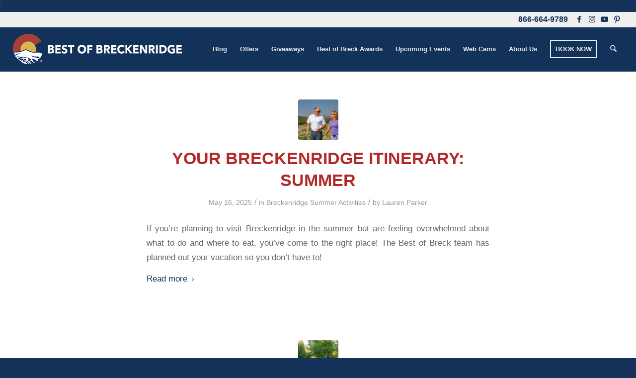

--- FILE ---
content_type: text/html; charset=UTF-8
request_url: https://bestofbreck.com/category/breckenridge-summer-activities/
body_size: 20327
content:
<!DOCTYPE html>
<html lang="en-US" class="html_stretched responsive av-preloader-disabled  html_header_top html_logo_left html_main_nav_header html_menu_right html_slim html_header_sticky html_header_shrinking html_header_topbar_active html_mobile_menu_phone html_header_searchicon html_content_align_center html_header_unstick_top html_header_stretch html_av-submenu-hidden html_av-submenu-display-click html_av-overlay-side html_av-overlay-side-classic html_av-submenu-clone html_entry_id_235435 av-cookies-no-cookie-consent av-no-preview av-default-lightbox html_text_menu_active av-mobile-menu-switch-portrait">
<head>
<meta charset="UTF-8" />


<!-- mobile setting -->
<meta name="viewport" content="width=device-width, initial-scale=1">

<!-- Scripts/CSS and wp_head hook -->
<meta name='robots' content='index, follow, max-image-preview:large, max-snippet:-1, max-video-preview:-1' />
	<style>img:is([sizes="auto" i], [sizes^="auto," i]) { contain-intrinsic-size: 3000px 1500px }</style>
	
<!-- Google Tag Manager for WordPress by gtm4wp.com -->
<script data-cfasync="false" data-pagespeed-no-defer>
	var gtm4wp_datalayer_name = "dataLayer";
	var dataLayer = dataLayer || [];
</script>
<!-- End Google Tag Manager for WordPress by gtm4wp.com -->
	<!-- This site is optimized with the Yoast SEO plugin v26.8 - https://yoast.com/product/yoast-seo-wordpress/ -->
	<title>Summer Activities Archives | Best of Breckenridge</title>
	<link rel="canonical" href="https://bestofbreck.com/category/breckenridge-summer-activities/" />
	<link rel="next" href="https://bestofbreck.com/category/breckenridge-summer-activities/page/2/" />
	<meta property="og:locale" content="en_US" />
	<meta property="og:type" content="article" />
	<meta property="og:title" content="Summer Activities Archives | Best of Breckenridge" />
	<meta property="og:url" content="https://bestofbreck.com/category/breckenridge-summer-activities/" />
	<meta property="og:site_name" content="Best of Breckenridge Blog" />
	<meta name="twitter:card" content="summary_large_image" />
	<script type="application/ld+json" class="yoast-schema-graph">{"@context":"https://schema.org","@graph":[{"@type":"CollectionPage","@id":"https://bestofbreck.com/category/breckenridge-summer-activities/","url":"https://bestofbreck.com/category/breckenridge-summer-activities/","name":"Summer Activities Archives | Best of Breckenridge","isPartOf":{"@id":"https://bestofbreck.com/#website"},"primaryImageOfPage":{"@id":"https://bestofbreck.com/category/breckenridge-summer-activities/#primaryimage"},"image":{"@id":"https://bestofbreck.com/category/breckenridge-summer-activities/#primaryimage"},"thumbnailUrl":"https://s40084.pcdn.co/wp-content/uploads/2021/04/golf-4.jpg","breadcrumb":{"@id":"https://bestofbreck.com/category/breckenridge-summer-activities/#breadcrumb"},"inLanguage":"en-US"},{"@type":"ImageObject","inLanguage":"en-US","@id":"https://bestofbreck.com/category/breckenridge-summer-activities/#primaryimage","url":"https://s40084.pcdn.co/wp-content/uploads/2021/04/golf-4.jpg","contentUrl":"https://s40084.pcdn.co/wp-content/uploads/2021/04/golf-4.jpg","width":800,"height":600},{"@type":"BreadcrumbList","@id":"https://bestofbreck.com/category/breckenridge-summer-activities/#breadcrumb","itemListElement":[{"@type":"ListItem","position":1,"name":"Home","item":"https://bestofbreck.com/"},{"@type":"ListItem","position":2,"name":"Breckenridge Summer Activities"}]},{"@type":"WebSite","@id":"https://bestofbreck.com/#website","url":"https://bestofbreck.com/","name":"Best of Breckenridge Blog","description":"Bringing the Best of Breck to You!","publisher":{"@id":"https://bestofbreck.com/#organization"},"potentialAction":[{"@type":"SearchAction","target":{"@type":"EntryPoint","urlTemplate":"https://bestofbreck.com/?s={search_term_string}"},"query-input":{"@type":"PropertyValueSpecification","valueRequired":true,"valueName":"search_term_string"}}],"inLanguage":"en-US"},{"@type":"Organization","@id":"https://bestofbreck.com/#organization","name":"Best Of Breck","url":"https://bestofbreck.com/","logo":{"@type":"ImageObject","inLanguage":"en-US","@id":"https://bestofbreck.com/#/schema/logo/image/","url":"https://s40084.pcdn.co/wp-content/uploads/2021/12/favicon-260x260-1-1.png","contentUrl":"https://s40084.pcdn.co/wp-content/uploads/2021/12/favicon-260x260-1-1.png","width":260,"height":260,"caption":"Best Of Breck"},"image":{"@id":"https://bestofbreck.com/#/schema/logo/image/"}}]}</script>
	<!-- / Yoast SEO plugin. -->


<script type='application/javascript'  id='pys-version-script'>console.log('PixelYourSite Free version 11.1.5.2');</script>
<link rel="alternate" type="application/rss+xml" title="Best of Breckenridge Blog &raquo; Feed" href="https://bestofbreck.com/feed/" />
<link rel="alternate" type="application/rss+xml" title="Best of Breckenridge Blog &raquo; Comments Feed" href="https://bestofbreck.com/comments/feed/" />
<link rel="alternate" type="application/rss+xml" title="Best of Breckenridge Blog &raquo; Breckenridge Summer Activities Category Feed" href="https://bestofbreck.com/category/breckenridge-summer-activities/feed/" />
<style id='wp-emoji-styles-inline-css' type='text/css'>

	img.wp-smiley, img.emoji {
		display: inline !important;
		border: none !important;
		box-shadow: none !important;
		height: 1em !important;
		width: 1em !important;
		margin: 0 0.07em !important;
		vertical-align: -0.1em !important;
		background: none !important;
		padding: 0 !important;
	}
</style>
<link data-minify="1" rel='stylesheet' id='wp-block-library-css' href='https://bestofbreck.com/wp-content/cache/min/1/wp-includes/css/dist/block-library/style.min.css?ver=1768347422' type='text/css' media='all' />
<style id='global-styles-inline-css' type='text/css'>
:root{--wp--preset--aspect-ratio--square: 1;--wp--preset--aspect-ratio--4-3: 4/3;--wp--preset--aspect-ratio--3-4: 3/4;--wp--preset--aspect-ratio--3-2: 3/2;--wp--preset--aspect-ratio--2-3: 2/3;--wp--preset--aspect-ratio--16-9: 16/9;--wp--preset--aspect-ratio--9-16: 9/16;--wp--preset--color--black: #000000;--wp--preset--color--cyan-bluish-gray: #abb8c3;--wp--preset--color--white: #ffffff;--wp--preset--color--pale-pink: #f78da7;--wp--preset--color--vivid-red: #cf2e2e;--wp--preset--color--luminous-vivid-orange: #ff6900;--wp--preset--color--luminous-vivid-amber: #fcb900;--wp--preset--color--light-green-cyan: #7bdcb5;--wp--preset--color--vivid-green-cyan: #00d084;--wp--preset--color--pale-cyan-blue: #8ed1fc;--wp--preset--color--vivid-cyan-blue: #0693e3;--wp--preset--color--vivid-purple: #9b51e0;--wp--preset--color--metallic-red: #b02b2c;--wp--preset--color--maximum-yellow-red: #edae44;--wp--preset--color--yellow-sun: #eeee22;--wp--preset--color--palm-leaf: #83a846;--wp--preset--color--aero: #7bb0e7;--wp--preset--color--old-lavender: #745f7e;--wp--preset--color--steel-teal: #5f8789;--wp--preset--color--raspberry-pink: #d65799;--wp--preset--color--medium-turquoise: #4ecac2;--wp--preset--gradient--vivid-cyan-blue-to-vivid-purple: linear-gradient(135deg,rgba(6,147,227,1) 0%,rgb(155,81,224) 100%);--wp--preset--gradient--light-green-cyan-to-vivid-green-cyan: linear-gradient(135deg,rgb(122,220,180) 0%,rgb(0,208,130) 100%);--wp--preset--gradient--luminous-vivid-amber-to-luminous-vivid-orange: linear-gradient(135deg,rgba(252,185,0,1) 0%,rgba(255,105,0,1) 100%);--wp--preset--gradient--luminous-vivid-orange-to-vivid-red: linear-gradient(135deg,rgba(255,105,0,1) 0%,rgb(207,46,46) 100%);--wp--preset--gradient--very-light-gray-to-cyan-bluish-gray: linear-gradient(135deg,rgb(238,238,238) 0%,rgb(169,184,195) 100%);--wp--preset--gradient--cool-to-warm-spectrum: linear-gradient(135deg,rgb(74,234,220) 0%,rgb(151,120,209) 20%,rgb(207,42,186) 40%,rgb(238,44,130) 60%,rgb(251,105,98) 80%,rgb(254,248,76) 100%);--wp--preset--gradient--blush-light-purple: linear-gradient(135deg,rgb(255,206,236) 0%,rgb(152,150,240) 100%);--wp--preset--gradient--blush-bordeaux: linear-gradient(135deg,rgb(254,205,165) 0%,rgb(254,45,45) 50%,rgb(107,0,62) 100%);--wp--preset--gradient--luminous-dusk: linear-gradient(135deg,rgb(255,203,112) 0%,rgb(199,81,192) 50%,rgb(65,88,208) 100%);--wp--preset--gradient--pale-ocean: linear-gradient(135deg,rgb(255,245,203) 0%,rgb(182,227,212) 50%,rgb(51,167,181) 100%);--wp--preset--gradient--electric-grass: linear-gradient(135deg,rgb(202,248,128) 0%,rgb(113,206,126) 100%);--wp--preset--gradient--midnight: linear-gradient(135deg,rgb(2,3,129) 0%,rgb(40,116,252) 100%);--wp--preset--font-size--small: 1rem;--wp--preset--font-size--medium: 1.125rem;--wp--preset--font-size--large: 1.75rem;--wp--preset--font-size--x-large: clamp(1.75rem, 3vw, 2.25rem);--wp--preset--spacing--20: 0.44rem;--wp--preset--spacing--30: 0.67rem;--wp--preset--spacing--40: 1rem;--wp--preset--spacing--50: 1.5rem;--wp--preset--spacing--60: 2.25rem;--wp--preset--spacing--70: 3.38rem;--wp--preset--spacing--80: 5.06rem;--wp--preset--shadow--natural: 6px 6px 9px rgba(0, 0, 0, 0.2);--wp--preset--shadow--deep: 12px 12px 50px rgba(0, 0, 0, 0.4);--wp--preset--shadow--sharp: 6px 6px 0px rgba(0, 0, 0, 0.2);--wp--preset--shadow--outlined: 6px 6px 0px -3px rgba(255, 255, 255, 1), 6px 6px rgba(0, 0, 0, 1);--wp--preset--shadow--crisp: 6px 6px 0px rgba(0, 0, 0, 1);}:root { --wp--style--global--content-size: 800px;--wp--style--global--wide-size: 1130px; }:where(body) { margin: 0; }.wp-site-blocks > .alignleft { float: left; margin-right: 2em; }.wp-site-blocks > .alignright { float: right; margin-left: 2em; }.wp-site-blocks > .aligncenter { justify-content: center; margin-left: auto; margin-right: auto; }:where(.is-layout-flex){gap: 0.5em;}:where(.is-layout-grid){gap: 0.5em;}.is-layout-flow > .alignleft{float: left;margin-inline-start: 0;margin-inline-end: 2em;}.is-layout-flow > .alignright{float: right;margin-inline-start: 2em;margin-inline-end: 0;}.is-layout-flow > .aligncenter{margin-left: auto !important;margin-right: auto !important;}.is-layout-constrained > .alignleft{float: left;margin-inline-start: 0;margin-inline-end: 2em;}.is-layout-constrained > .alignright{float: right;margin-inline-start: 2em;margin-inline-end: 0;}.is-layout-constrained > .aligncenter{margin-left: auto !important;margin-right: auto !important;}.is-layout-constrained > :where(:not(.alignleft):not(.alignright):not(.alignfull)){max-width: var(--wp--style--global--content-size);margin-left: auto !important;margin-right: auto !important;}.is-layout-constrained > .alignwide{max-width: var(--wp--style--global--wide-size);}body .is-layout-flex{display: flex;}.is-layout-flex{flex-wrap: wrap;align-items: center;}.is-layout-flex > :is(*, div){margin: 0;}body .is-layout-grid{display: grid;}.is-layout-grid > :is(*, div){margin: 0;}body{padding-top: 0px;padding-right: 0px;padding-bottom: 0px;padding-left: 0px;}a:where(:not(.wp-element-button)){text-decoration: underline;}:root :where(.wp-element-button, .wp-block-button__link){background-color: #32373c;border-width: 0;color: #fff;font-family: inherit;font-size: inherit;line-height: inherit;padding: calc(0.667em + 2px) calc(1.333em + 2px);text-decoration: none;}.has-black-color{color: var(--wp--preset--color--black) !important;}.has-cyan-bluish-gray-color{color: var(--wp--preset--color--cyan-bluish-gray) !important;}.has-white-color{color: var(--wp--preset--color--white) !important;}.has-pale-pink-color{color: var(--wp--preset--color--pale-pink) !important;}.has-vivid-red-color{color: var(--wp--preset--color--vivid-red) !important;}.has-luminous-vivid-orange-color{color: var(--wp--preset--color--luminous-vivid-orange) !important;}.has-luminous-vivid-amber-color{color: var(--wp--preset--color--luminous-vivid-amber) !important;}.has-light-green-cyan-color{color: var(--wp--preset--color--light-green-cyan) !important;}.has-vivid-green-cyan-color{color: var(--wp--preset--color--vivid-green-cyan) !important;}.has-pale-cyan-blue-color{color: var(--wp--preset--color--pale-cyan-blue) !important;}.has-vivid-cyan-blue-color{color: var(--wp--preset--color--vivid-cyan-blue) !important;}.has-vivid-purple-color{color: var(--wp--preset--color--vivid-purple) !important;}.has-metallic-red-color{color: var(--wp--preset--color--metallic-red) !important;}.has-maximum-yellow-red-color{color: var(--wp--preset--color--maximum-yellow-red) !important;}.has-yellow-sun-color{color: var(--wp--preset--color--yellow-sun) !important;}.has-palm-leaf-color{color: var(--wp--preset--color--palm-leaf) !important;}.has-aero-color{color: var(--wp--preset--color--aero) !important;}.has-old-lavender-color{color: var(--wp--preset--color--old-lavender) !important;}.has-steel-teal-color{color: var(--wp--preset--color--steel-teal) !important;}.has-raspberry-pink-color{color: var(--wp--preset--color--raspberry-pink) !important;}.has-medium-turquoise-color{color: var(--wp--preset--color--medium-turquoise) !important;}.has-black-background-color{background-color: var(--wp--preset--color--black) !important;}.has-cyan-bluish-gray-background-color{background-color: var(--wp--preset--color--cyan-bluish-gray) !important;}.has-white-background-color{background-color: var(--wp--preset--color--white) !important;}.has-pale-pink-background-color{background-color: var(--wp--preset--color--pale-pink) !important;}.has-vivid-red-background-color{background-color: var(--wp--preset--color--vivid-red) !important;}.has-luminous-vivid-orange-background-color{background-color: var(--wp--preset--color--luminous-vivid-orange) !important;}.has-luminous-vivid-amber-background-color{background-color: var(--wp--preset--color--luminous-vivid-amber) !important;}.has-light-green-cyan-background-color{background-color: var(--wp--preset--color--light-green-cyan) !important;}.has-vivid-green-cyan-background-color{background-color: var(--wp--preset--color--vivid-green-cyan) !important;}.has-pale-cyan-blue-background-color{background-color: var(--wp--preset--color--pale-cyan-blue) !important;}.has-vivid-cyan-blue-background-color{background-color: var(--wp--preset--color--vivid-cyan-blue) !important;}.has-vivid-purple-background-color{background-color: var(--wp--preset--color--vivid-purple) !important;}.has-metallic-red-background-color{background-color: var(--wp--preset--color--metallic-red) !important;}.has-maximum-yellow-red-background-color{background-color: var(--wp--preset--color--maximum-yellow-red) !important;}.has-yellow-sun-background-color{background-color: var(--wp--preset--color--yellow-sun) !important;}.has-palm-leaf-background-color{background-color: var(--wp--preset--color--palm-leaf) !important;}.has-aero-background-color{background-color: var(--wp--preset--color--aero) !important;}.has-old-lavender-background-color{background-color: var(--wp--preset--color--old-lavender) !important;}.has-steel-teal-background-color{background-color: var(--wp--preset--color--steel-teal) !important;}.has-raspberry-pink-background-color{background-color: var(--wp--preset--color--raspberry-pink) !important;}.has-medium-turquoise-background-color{background-color: var(--wp--preset--color--medium-turquoise) !important;}.has-black-border-color{border-color: var(--wp--preset--color--black) !important;}.has-cyan-bluish-gray-border-color{border-color: var(--wp--preset--color--cyan-bluish-gray) !important;}.has-white-border-color{border-color: var(--wp--preset--color--white) !important;}.has-pale-pink-border-color{border-color: var(--wp--preset--color--pale-pink) !important;}.has-vivid-red-border-color{border-color: var(--wp--preset--color--vivid-red) !important;}.has-luminous-vivid-orange-border-color{border-color: var(--wp--preset--color--luminous-vivid-orange) !important;}.has-luminous-vivid-amber-border-color{border-color: var(--wp--preset--color--luminous-vivid-amber) !important;}.has-light-green-cyan-border-color{border-color: var(--wp--preset--color--light-green-cyan) !important;}.has-vivid-green-cyan-border-color{border-color: var(--wp--preset--color--vivid-green-cyan) !important;}.has-pale-cyan-blue-border-color{border-color: var(--wp--preset--color--pale-cyan-blue) !important;}.has-vivid-cyan-blue-border-color{border-color: var(--wp--preset--color--vivid-cyan-blue) !important;}.has-vivid-purple-border-color{border-color: var(--wp--preset--color--vivid-purple) !important;}.has-metallic-red-border-color{border-color: var(--wp--preset--color--metallic-red) !important;}.has-maximum-yellow-red-border-color{border-color: var(--wp--preset--color--maximum-yellow-red) !important;}.has-yellow-sun-border-color{border-color: var(--wp--preset--color--yellow-sun) !important;}.has-palm-leaf-border-color{border-color: var(--wp--preset--color--palm-leaf) !important;}.has-aero-border-color{border-color: var(--wp--preset--color--aero) !important;}.has-old-lavender-border-color{border-color: var(--wp--preset--color--old-lavender) !important;}.has-steel-teal-border-color{border-color: var(--wp--preset--color--steel-teal) !important;}.has-raspberry-pink-border-color{border-color: var(--wp--preset--color--raspberry-pink) !important;}.has-medium-turquoise-border-color{border-color: var(--wp--preset--color--medium-turquoise) !important;}.has-vivid-cyan-blue-to-vivid-purple-gradient-background{background: var(--wp--preset--gradient--vivid-cyan-blue-to-vivid-purple) !important;}.has-light-green-cyan-to-vivid-green-cyan-gradient-background{background: var(--wp--preset--gradient--light-green-cyan-to-vivid-green-cyan) !important;}.has-luminous-vivid-amber-to-luminous-vivid-orange-gradient-background{background: var(--wp--preset--gradient--luminous-vivid-amber-to-luminous-vivid-orange) !important;}.has-luminous-vivid-orange-to-vivid-red-gradient-background{background: var(--wp--preset--gradient--luminous-vivid-orange-to-vivid-red) !important;}.has-very-light-gray-to-cyan-bluish-gray-gradient-background{background: var(--wp--preset--gradient--very-light-gray-to-cyan-bluish-gray) !important;}.has-cool-to-warm-spectrum-gradient-background{background: var(--wp--preset--gradient--cool-to-warm-spectrum) !important;}.has-blush-light-purple-gradient-background{background: var(--wp--preset--gradient--blush-light-purple) !important;}.has-blush-bordeaux-gradient-background{background: var(--wp--preset--gradient--blush-bordeaux) !important;}.has-luminous-dusk-gradient-background{background: var(--wp--preset--gradient--luminous-dusk) !important;}.has-pale-ocean-gradient-background{background: var(--wp--preset--gradient--pale-ocean) !important;}.has-electric-grass-gradient-background{background: var(--wp--preset--gradient--electric-grass) !important;}.has-midnight-gradient-background{background: var(--wp--preset--gradient--midnight) !important;}.has-small-font-size{font-size: var(--wp--preset--font-size--small) !important;}.has-medium-font-size{font-size: var(--wp--preset--font-size--medium) !important;}.has-large-font-size{font-size: var(--wp--preset--font-size--large) !important;}.has-x-large-font-size{font-size: var(--wp--preset--font-size--x-large) !important;}
:where(.wp-block-post-template.is-layout-flex){gap: 1.25em;}:where(.wp-block-post-template.is-layout-grid){gap: 1.25em;}
:where(.wp-block-columns.is-layout-flex){gap: 2em;}:where(.wp-block-columns.is-layout-grid){gap: 2em;}
:root :where(.wp-block-pullquote){font-size: 1.5em;line-height: 1.6;}
</style>
<link data-minify="1" rel='stylesheet' id='ivory-search-styles-css' href='https://bestofbreck.com/wp-content/cache/min/1/wp-content/plugins/add-search-to-menu/public/css/ivory-search.min.css?ver=1768347422' type='text/css' media='all' />
<link data-minify="1" rel='stylesheet' id='avia-merged-styles-css' href='https://bestofbreck.com/wp-content/cache/min/1/wp-content/uploads/dynamic_avia/avia-merged-styles-6b1f45ad99aaeba42816585b6bd4b487---697ba624d55ea.css?ver=1769711141' type='text/css' media='all' />
<link data-minify="1" rel='stylesheet' id='avia-single-post-235435-css' href='https://bestofbreck.com/wp-content/cache/min/1/wp-content/uploads/dynamic_avia/avia_posts_css/post-235435.css?ver=1768348324' type='text/css' media='all' />
<script type="text/javascript" id="jquery-core-js-extra">
/* <![CDATA[ */
var pysFacebookRest = {"restApiUrl":"https:\/\/bestofbreck.com\/wp-json\/pys-facebook\/v1\/event","debug":""};
/* ]]> */
</script>
<script type="text/javascript" src="https://s40084.pcdn.co/wp-includes/js/jquery/jquery.min.js?ver=3.7.1" id="jquery-core-js"></script>
<script data-minify="1" type="text/javascript" src="https://bestofbreck.com/wp-content/cache/min/1/wp-includes/js/jquery/jquery-migrate.min.js?ver=1768347422" id="jquery-migrate-js"></script>
<script data-minify="1" type="text/javascript" src="https://bestofbreck.com/wp-content/cache/min/1/wp-content/plugins/pixelyoursite/dist/scripts/jquery.bind-first-0.2.3.min.js?ver=1768347422" id="jquery-bind-first-js"></script>
<script data-minify="1" type="text/javascript" src="https://bestofbreck.com/wp-content/cache/min/1/wp-content/plugins/pixelyoursite/dist/scripts/js.cookie-2.1.3.min.js?ver=1768347422" id="js-cookie-pys-js"></script>
<script data-minify="1" type="text/javascript" src="https://bestofbreck.com/wp-content/cache/min/1/wp-content/plugins/pixelyoursite/dist/scripts/tld.min.js?ver=1768347423" id="js-tld-js"></script>
<script type="text/javascript" id="pys-js-extra">
/* <![CDATA[ */
var pysOptions = {"staticEvents":{"facebook":{"init_event":[{"delay":0,"type":"static","ajaxFire":false,"name":"PageView","pixelIds":["655533831245433"],"eventID":"b55221c4-1b1d-4aa3-88d5-5f102e72f407","params":{"page_title":"Breckenridge Summer Activities","post_type":"category","post_id":956,"plugin":"PixelYourSite","user_role":"guest","event_url":"bestofbreck.com\/category\/breckenridge-summer-activities\/"},"e_id":"init_event","ids":[],"hasTimeWindow":false,"timeWindow":0,"woo_order":"","edd_order":""}]}},"dynamicEvents":[],"triggerEvents":[],"triggerEventTypes":[],"facebook":{"pixelIds":["655533831245433"],"advancedMatching":[],"advancedMatchingEnabled":true,"removeMetadata":true,"wooVariableAsSimple":false,"serverApiEnabled":true,"wooCRSendFromServer":false,"send_external_id":null,"enabled_medical":false,"do_not_track_medical_param":["event_url","post_title","page_title","landing_page","content_name","categories","tags","category_name"],"meta_ldu":false},"debug":"","siteUrl":"https:\/\/bestofbreck.com","ajaxUrl":"https:\/\/bestofbreck.com\/wp-admin\/admin-ajax.php","ajax_event":"7c354b20ba","enable_remove_download_url_param":"1","cookie_duration":"7","last_visit_duration":"60","enable_success_send_form":"","ajaxForServerEvent":"1","ajaxForServerStaticEvent":"1","useSendBeacon":"1","send_external_id":"1","external_id_expire":"180","track_cookie_for_subdomains":"1","google_consent_mode":"1","gdpr":{"ajax_enabled":false,"all_disabled_by_api":false,"facebook_disabled_by_api":false,"analytics_disabled_by_api":false,"google_ads_disabled_by_api":false,"pinterest_disabled_by_api":false,"bing_disabled_by_api":false,"reddit_disabled_by_api":false,"externalID_disabled_by_api":false,"facebook_prior_consent_enabled":true,"analytics_prior_consent_enabled":true,"google_ads_prior_consent_enabled":null,"pinterest_prior_consent_enabled":true,"bing_prior_consent_enabled":true,"cookiebot_integration_enabled":false,"cookiebot_facebook_consent_category":"marketing","cookiebot_analytics_consent_category":"statistics","cookiebot_tiktok_consent_category":"marketing","cookiebot_google_ads_consent_category":"marketing","cookiebot_pinterest_consent_category":"marketing","cookiebot_bing_consent_category":"marketing","consent_magic_integration_enabled":false,"real_cookie_banner_integration_enabled":false,"cookie_notice_integration_enabled":false,"cookie_law_info_integration_enabled":false,"analytics_storage":{"enabled":true,"value":"granted","filter":false},"ad_storage":{"enabled":true,"value":"granted","filter":false},"ad_user_data":{"enabled":true,"value":"granted","filter":false},"ad_personalization":{"enabled":true,"value":"granted","filter":false}},"cookie":{"disabled_all_cookie":false,"disabled_start_session_cookie":false,"disabled_advanced_form_data_cookie":false,"disabled_landing_page_cookie":false,"disabled_first_visit_cookie":false,"disabled_trafficsource_cookie":false,"disabled_utmTerms_cookie":false,"disabled_utmId_cookie":false},"tracking_analytics":{"TrafficSource":"direct","TrafficLanding":"undefined","TrafficUtms":[],"TrafficUtmsId":[]},"GATags":{"ga_datalayer_type":"default","ga_datalayer_name":"dataLayerPYS"},"woo":{"enabled":false},"edd":{"enabled":false},"cache_bypass":"1769829039"};
/* ]]> */
</script>
<script data-minify="1" type="text/javascript" src="https://bestofbreck.com/wp-content/cache/min/1/wp-content/plugins/pixelyoursite/dist/scripts/public.js?ver=1768347423" id="pys-js"></script>
<script data-minify="1" type="text/javascript" src="https://bestofbreck.com/wp-content/cache/min/1/wp-content/uploads/dynamic_avia/avia-head-scripts-df7886ac2fb9574a410d05285be45af0---697ba624e4b19.js?ver=1769711141" id="avia-head-scripts-js"></script>
<link rel="https://api.w.org/" href="https://bestofbreck.com/wp-json/" /><link rel="alternate" title="JSON" type="application/json" href="https://bestofbreck.com/wp-json/wp/v2/categories/956" /><link rel="EditURI" type="application/rsd+xml" title="RSD" href="https://bestofbreck.com/xmlrpc.php?rsd" />
<meta name="generator" content="WordPress 6.8.3" />
<script>
!function (w, d, t) {
  w.TiktokAnalyticsObject=t;var ttq=w[t]=w[t]||[];ttq.methods=["page","track","identify","instances","debug","on","off","once","ready","alias","group","enableCookie","disableCookie"],ttq.setAndDefer=function(t,e){t[e]=function(){t.push([e].concat(Array.prototype.slice.call(arguments,0)))}};for(var i=0;i<ttq.methods.length;i++)ttq.setAndDefer(ttq,ttq.methods[i]);ttq.instance=function(t){for(var e=ttq._i[t]||[],n=0;n<ttq.methods.length;n++)ttq.setAndDefer(e,ttq.methods[n]);return e},ttq.load=function(e,n){var i="https://analytics.tiktok.com/i18n/pixel/events.js";ttq._i=ttq._i||{},ttq._i[e]=[],ttq._i[e]._u=i,ttq._t=ttq._t||{},ttq._t[e]=+new Date,ttq._o=ttq._o||{},ttq._o[e]=n||{};var o=document.createElement("script");o.type="text/javascript",o.async=!0,o.src=i+"?sdkid="+e+"&lib="+t;var a=document.getElementsByTagName("script")[0];a.parentNode.insertBefore(o,a)};

  ttq.load('CJTNG4JC77U1G7J3RPQG');
  ttq.page();
}(window, document, 'ttq');
</script>
<link rel="apple-touch-icon" sizes="180x180" href="/apple-touch-icon.png">
<link rel="icon" type="image/png" sizes="32x32" href="/favicon-32x32.png">
<link rel="icon" type="image/png" sizes="16x16" href="/favicon-16x16.png">
<link rel="manifest" href="/site.webmanifest">
<link rel="mask-icon" href="/safari-pinned-tab.svg" color="#5bbad5">
<meta name="msapplication-TileColor" content="#da532c">
<meta name="theme-color" content="#ffffff">
<meta name="p:domain_verify" content="a6ea4d0da163eec22e71300daa3d5380"/>
<meta property="fb:pages" content="138884114411" />
<meta name="google-site-verification" content="o1CortRxMmdkKKShxkQegwqDPAydjN5SJZsKtTGwpjo" />\
<script data-minify="1" type="text/javascript" src="https://bestofbreck.com/wp-content/cache/min/1/beacon/breckenridgegrandvacations/engage/scripts/evergage.min.js?ver=1768347423"></script>

<meta name="google-site-verification" content="o1CortRxMmdkKKShxkQegwqDPAydjN5SJZsKtTGwpjo" />


<!-- Google Tag Manager -->
<script>(function(w,d,s,l,i){w[l]=w[l]||[];w[l].push({'gtm.start':
new Date().getTime(),event:'gtm.js'});var f=d.getElementsByTagName(s)[0],
j=d.createElement(s),dl=l!='dataLayer'?'&l='+l:'';j.async=true;j.src=
'https://www.googletagmanager.com/gtm.js?id='+i+dl;f.parentNode.insertBefore(j,f);
})(window,document,'script','dataLayer','GTM-PW933GF');</script>
<!-- End Google Tag Manager -->


<!-- Google tag (gtag.js) -->
<script async src="https://www.googletagmanager.com/gtag/js?id=G-5ZL7YFRKYM"></script>
<script>
  window.dataLayer = window.dataLayer || [];
  function gtag(){dataLayer.push(arguments);}
  gtag('js', new Date());

  gtag('config', 'G-5ZL7YFRKYM');
</script>

<!-- Google tag (gtag.js) -->
<script async src="https://www.googletagmanager.com/gtag/js?id=G-6X1X33208X"></script>
<script>
  window.dataLayer = window.dataLayer || [];
  function gtag(){dataLayer.push(arguments);}
  gtag('js', new Date());

  gtag('config', 'G-6X1X33208X');
</script>

<!-- Google tag (gtag.js) -->
<script async src="https://www.googletagmanager.com/gtag/js?id=G-ENEYLT326Z"></script>
<script>
  window.dataLayer = window.dataLayer || [];
  function gtag(){dataLayer.push(arguments);}
  gtag('js', new Date());

  gtag('config', 'G-ENEYLT326Z');
</script>

<script type="application/ld+json">
{
  "@context": "https://schema.org",
  "@type": "LocalBusiness",
  "name": "Best of Breck",
  "image": "https://s40084.pcdn.co/wp-content/uploads/2021/08/bob-horizontal-logo.png",
  "@id": "https://bestofbreck.com/",
  "url": "https://bestofbreck.com/",
  "telephone": "866-664-9789",
  "address": {
    "@type": "PostalAddress",
    "streetAddress": "100 South Main Street",
    "addressLocality": "Breckenridge",
    "postalCode": "80424",
    "addressCountry": "USA",
    "addressRegion": "CO"
  },
  "sameAs": [
    "https://www.facebook.com/best.breckenridge?v=wall",
    "https://instagram.com/bestofbreck/",
    "https://www.youtube.com/user/BestofBreckenridge",
    "https://www.pinterest.com/bestofbreck/"
  ],
  "openingHoursSpecification": [
    {
      "@type": "OpeningHoursSpecification",
      "dayOfWeek": [
        "Monday",
        "Tuesday",
        "Wednesday",
        "Thursday",
        "Friday",
        "Saturday",
        "Sunday"
      ],
      "opens": "09:00",
      "closes": "17:00"
    }
  ]
}
</script>

<!-- Start cookieyes banner --> 
<script data-minify="1" id="cookieyes" type="text/javascript" src="https://bestofbreck.com/wp-content/cache/min/1/client_data/984463f5755a60b79ee195e2/script.js?ver=1768347423"></script> 
<!-- End cookieyes banner -->

<!-- Google Tag Manager for WordPress by gtm4wp.com -->
<!-- GTM Container placement set to footer -->
<script data-cfasync="false" data-pagespeed-no-defer type="text/javascript">
	var dataLayer_content = {"pagePostType":"post","pagePostType2":"category-post","pageCategory":["breckenridge-summer-activities"]};
	dataLayer.push( dataLayer_content );
</script>
<script data-cfasync="false" data-pagespeed-no-defer type="text/javascript">
(function(w,d,s,l,i){w[l]=w[l]||[];w[l].push({'gtm.start':
new Date().getTime(),event:'gtm.js'});var f=d.getElementsByTagName(s)[0],
j=d.createElement(s),dl=l!='dataLayer'?'&l='+l:'';j.async=true;j.src=
'//www.googletagmanager.com/gtm.js?id='+i+dl;f.parentNode.insertBefore(j,f);
})(window,document,'script','dataLayer','GTM-KTMLBV');
</script>
<!-- End Google Tag Manager for WordPress by gtm4wp.com --><link rel="llms-sitemap" href="https://bestofbreck.com/llms.txt" />

<link rel="icon" href="https://s40084.pcdn.co/wp-content/uploads/2021/12/cropped-favicon-260x260-1-1-300x300.png" type="image/png">
<!--[if lt IE 9]><script src="https://s40084.pcdn.co/wp-content/themes/enfold/js/html5shiv.js"></script><![endif]--><link rel="profile" href="https://gmpg.org/xfn/11" />
<link rel="alternate" type="application/rss+xml" title="Best of Breckenridge Blog RSS2 Feed" href="https://bestofbreck.com/feed/" />
<link rel="pingback" href="https://bestofbreck.com/xmlrpc.php" />
<script>

// Enter your Rokt API key
const API_KEY = "us2-51b8aa1f9a399f4baf88097b98290fe7";

// Enter your custom subdomain if you are using a first-party domain configuration (optional)
const ROKT_DOMAIN = "https://apps.rokt-api.com";

window.mParticle = {
    config: {
        // Set the data environment:
        // Set isDevelopmentMode to true if you are still testing your integration. 
        // Set isDevelopmentMode to false if your integration is ready for production data.
        isDevelopmentMode: false,
        // Identify the current user:
        // If you do not have the user's email address, you can pass in a null value
        identifyRequest: {
            userIdentities: {
                // If you're using an un-hashed email address, set it in 'email'.
                email: 'null',
                // If you're using a hashed email address, set it in 'other' instead of email.
                other: 'sha256 hashed email goes here'
            }
        },
        // If the user is identified with their email address, set additional user attributes.
        identityCallback: function(result) {
            if (result.getUser()) {
                result.getUser().setUserAttribute('attribute-key', 'attribute-value');
            }
        }
    }
};

// Load the SDK
(function(e) { window.mParticle = window.mParticle || {}; window.mParticle.EventType = { Unknown: 0, Navigation: 1, Location: 2, Search: 3, Transaction: 4, UserContent: 5, UserPreference: 6, Social: 7, Other: 8, Media: 9 }; window.mParticle.eCommerce = { Cart: {} }; window.mParticle.Identity = {}; window.mParticle.Rokt = {}; window.mParticle.config = window.mParticle.config || {}; window.mParticle.config.rq = []; window.mParticle.config.snippetVersion = 2.6; window.mParticle.ready = function(e) { window.mParticle.config.rq.push(e); }; ["endSession", "logError", "logBaseEvent", "logEvent", "logForm", "logLink", "logPageView", "setSessionAttribute", "setAppName", "setAppVersion", "setOptOut", "setPosition", "startNewSession", "startTrackingLocation", "stopTrackingLocation"].forEach(function(e) { window.mParticle[e] = function() { var t = Array.prototype.slice.call(arguments); t.unshift(e); window.mParticle.config.rq.push(t); }; }); ["setCurrencyCode", "logCheckout"].forEach(function(e) { window.mParticle.eCommerce[e] = function() { var t = Array.prototype.slice.call(arguments); t.unshift("eCommerce." + e); window.mParticle.config.rq.push(t); }; }); ["identify", "login", "logout", "modify"].forEach(function(e) { window.mParticle.Identity[e] = function() { var t = Array.prototype.slice.call(arguments); t.unshift("Identity." + e); window.mParticle.config.rq.push(t); }; }); ["selectPlacements","hashAttributes","setExtensionData"].forEach(function(e) { window.mParticle.Rokt[e] = function() { var t = Array.prototype.slice.call(arguments); t.unshift("Rokt." + e); window.mParticle.config.rq.push(t); }; }); var t = window.mParticle.config.isDevelopmentMode ? 1 : 0, n = "?env=" + t, a = window.mParticle.config.dataPlan; if (a) { var o = a.planId, r = a.planVersion; o && (r && (r < 1 || r > 1e3) && (r = null), n += "&plan_id=" + o + (r ? "&plan_version=" + r : "")); } var i = window.mParticle.config.versions, s = []; i && Object.keys(i).forEach(function(e) { s.push(e + "=" + i[e]); }); var c = document.createElement("script"); c.type = "text/javascript"; c.async = !0; window.ROKT_DOMAIN = ROKT_DOMAIN || 'https://apps.rokt-api.com'; mParticle.config.domain = ROKT_DOMAIN.split('//')[1]; c.src = ROKT_DOMAIN + "/js/v2/" + e + "/app.js" + n + "&" + s.join("&"); var l = document.getElementsByTagName("script")[0]; l.parentNode.insertBefore(c, l); })(API_KEY);
</script>
<!-- To speed up the rendering and to display the site as fast as possible to the user we include some styles and scripts for above the fold content inline -->
<script type="text/javascript">'use strict';var avia_is_mobile=!1;if(/Android|webOS|iPhone|iPad|iPod|BlackBerry|IEMobile|Opera Mini/i.test(navigator.userAgent)&&'ontouchstart' in document.documentElement){avia_is_mobile=!0;document.documentElement.className+=' avia_mobile '}
else{document.documentElement.className+=' avia_desktop '};document.documentElement.className+=' js_active ';(function(){var e=['-webkit-','-moz-','-ms-',''],n='',o=!1,a=!1;for(var t in e){if(e[t]+'transform' in document.documentElement.style){o=!0;n=e[t]+'transform'};if(e[t]+'perspective' in document.documentElement.style){a=!0}};if(o){document.documentElement.className+=' avia_transform '};if(a){document.documentElement.className+=' avia_transform3d '};if(typeof document.getElementsByClassName=='function'&&typeof document.documentElement.getBoundingClientRect=='function'&&avia_is_mobile==!1){if(n&&window.innerHeight>0){setTimeout(function(){var e=0,o={},a=0,t=document.getElementsByClassName('av-parallax'),i=window.pageYOffset||document.documentElement.scrollTop;for(e=0;e<t.length;e++){t[e].style.top='0px';o=t[e].getBoundingClientRect();a=Math.ceil((window.innerHeight+i-o.top)*0.3);t[e].style[n]='translate(0px, '+a+'px)';t[e].style.top='auto';t[e].className+=' enabled-parallax '}},50)}}})();</script>		<style type="text/css" id="wp-custom-css">
			
		</style>
		<style type="text/css">
		@font-face {font-family: 'entypo-fontello-enfold'; font-weight: normal; font-style: normal; font-display: auto;
		src: url('https://s40084.pcdn.co/wp-content/themes/enfold/config-templatebuilder/avia-template-builder/assets/fonts/entypo-fontello-enfold/entypo-fontello-enfold.woff2') format('woff2'),
		url('https://s40084.pcdn.co/wp-content/themes/enfold/config-templatebuilder/avia-template-builder/assets/fonts/entypo-fontello-enfold/entypo-fontello-enfold.woff') format('woff'),
		url('https://s40084.pcdn.co/wp-content/themes/enfold/config-templatebuilder/avia-template-builder/assets/fonts/entypo-fontello-enfold/entypo-fontello-enfold.ttf') format('truetype'),
		url('https://s40084.pcdn.co/wp-content/themes/enfold/config-templatebuilder/avia-template-builder/assets/fonts/entypo-fontello-enfold/entypo-fontello-enfold.svg#entypo-fontello-enfold') format('svg'),
		url('https://s40084.pcdn.co/wp-content/themes/enfold/config-templatebuilder/avia-template-builder/assets/fonts/entypo-fontello-enfold/entypo-fontello-enfold.eot'),
		url('https://s40084.pcdn.co/wp-content/themes/enfold/config-templatebuilder/avia-template-builder/assets/fonts/entypo-fontello-enfold/entypo-fontello-enfold.eot?#iefix') format('embedded-opentype');
		}

		#top .avia-font-entypo-fontello-enfold, body .avia-font-entypo-fontello-enfold, html body [data-av_iconfont='entypo-fontello-enfold']:before{ font-family: 'entypo-fontello-enfold'; }
		
		@font-face {font-family: 'entypo-fontello'; font-weight: normal; font-style: normal; font-display: auto;
		src: url('https://s40084.pcdn.co/wp-content/themes/enfold/config-templatebuilder/avia-template-builder/assets/fonts/entypo-fontello/entypo-fontello.woff2') format('woff2'),
		url('https://s40084.pcdn.co/wp-content/themes/enfold/config-templatebuilder/avia-template-builder/assets/fonts/entypo-fontello/entypo-fontello.woff') format('woff'),
		url('https://s40084.pcdn.co/wp-content/themes/enfold/config-templatebuilder/avia-template-builder/assets/fonts/entypo-fontello/entypo-fontello.ttf') format('truetype'),
		url('https://s40084.pcdn.co/wp-content/themes/enfold/config-templatebuilder/avia-template-builder/assets/fonts/entypo-fontello/entypo-fontello.svg#entypo-fontello') format('svg'),
		url('https://s40084.pcdn.co/wp-content/themes/enfold/config-templatebuilder/avia-template-builder/assets/fonts/entypo-fontello/entypo-fontello.eot'),
		url('https://s40084.pcdn.co/wp-content/themes/enfold/config-templatebuilder/avia-template-builder/assets/fonts/entypo-fontello/entypo-fontello.eot?#iefix') format('embedded-opentype');
		}

		#top .avia-font-entypo-fontello, body .avia-font-entypo-fontello, html body [data-av_iconfont='entypo-fontello']:before{ font-family: 'entypo-fontello'; }
		</style><div class="astm-search-menu-wrapper is-menu-wrapper"><div><span class=" astm-search-menu is-menu is-dropdown"><a title="" href="#" role="button" aria-label="Search Icon Link"><svg width="20" height="20" class="search-icon" role="img" viewBox="2 9 20 5" focusable="false" aria-label="Search">
					<path class="search-icon-path" d="M15.5 14h-.79l-.28-.27C15.41 12.59 16 11.11 16 9.5 16 5.91 13.09 3 9.5 3S3 5.91 3 9.5 5.91 16 9.5 16c1.61 0 3.09-.59 4.23-1.57l.27.28v.79l5 4.99L20.49 19l-4.99-5zm-6 0C7.01 14 5 11.99 5 9.5S7.01 5 9.5 5 14 7.01 14 9.5 11.99 14 9.5 14z"></path></svg></a><form  class="is-search-form is-form-style is-form-style-3 is-form-id-0 " action="https://bestofbreck.com/" method="get" role="search" ><label for="is-search-input-0"><span class="is-screen-reader-text">Search for:</span><input  type="search" id="is-search-input-0" name="s" value="" class="is-search-input" placeholder="Search here..." autocomplete=off /></label><button type="submit" class="is-search-submit"><span class="is-screen-reader-text">Search Button</span><span class="is-search-icon"><svg focusable="false" aria-label="Search" xmlns="http://www.w3.org/2000/svg" viewBox="0 0 24 24" width="24px"><path d="M15.5 14h-.79l-.28-.27C15.41 12.59 16 11.11 16 9.5 16 5.91 13.09 3 9.5 3S3 5.91 3 9.5 5.91 16 9.5 16c1.61 0 3.09-.59 4.23-1.57l.27.28v.79l5 4.99L20.49 19l-4.99-5zm-6 0C7.01 14 5 11.99 5 9.5S7.01 5 9.5 5 14 7.01 14 9.5 11.99 14 9.5 14z"></path></svg></span></button></form><div class="search-close"></div></span></div></div>

<!--
Debugging Info for Theme support: 

Theme: Enfold
Version: 7.1.3
Installed: enfold
AviaFramework Version: 5.6
AviaBuilder Version: 6.0
aviaElementManager Version: 1.0.1
- - - - - - - - - - -
ChildTheme: Enfold Child
ChildTheme Version: 1.0
ChildTheme Installed: enfold

- - - - - - - - - - -
ML:512-PU:46-PLA:34
WP:6.8.3
Compress: CSS:all theme files - JS:all theme files
Updates: enabled - token has changed and not verified
PLAu:30
--><style type="text/css" media="screen">.is-menu path.search-icon-path { fill: #ffffff;}body .popup-search-close:after, body .search-close:after { border-color: #ffffff;}body .popup-search-close:before, body .search-close:before { border-color: #ffffff;}</style>			<style type="text/css" media="screen">
			/* Ivory search custom CSS code */
			#main-menu .is-menu form.is-search-form {
    direction: rtl;
}

#main-menu .is-menu form input.is-search-input {
    border-right: solid 1px #ccc!important;
}			</style>
		
<meta name="generator" content="WP Rocket 3.20.3" data-wpr-features="wpr_minify_js wpr_minify_css wpr_preload_links wpr_desktop" /></head>

<body id="top" class="archive category category-breckenridge-summer-activities category-956 wp-theme-enfold wp-child-theme-enfold-child stretched rtl_columns av-curtain-numeric helvetica neue-websave helvetica_neue  enfold avia-responsive-images-support" itemscope="itemscope" itemtype="https://schema.org/WebPage" >

	<div data-rocket-location-hash="a786113422d2d18165aee98668cf4808" id="campaign_top_banner"></div>
<div data-rocket-location-hash="bd7f5e3d49b261d5868c4462ca41229c" id="campaign_midscreen"></div><style class="wpcode-css-snippet">/* Hide the overlay completely */
.image-overlay,
.image-overlay-inside,
.image-overlay-inside:before {
    display: none !important;
}

/* Apply a smooth scale-up animation to images instead */
.avia_transform a img {
    transition: transform 0.4s ease-in-out;
}

.avia_transform a:hover img {
    transform: scale(1.05);
}</style>
	<div id='wrap_all'>

	
<header id='header' class='all_colors header_color dark_bg_color  av_header_top av_logo_left av_main_nav_header av_menu_right av_slim av_header_sticky av_header_shrinking av_header_stretch av_mobile_menu_phone av_header_searchicon av_header_unstick_top av_bottom_nav_disabled  av_header_border_disabled' aria-label="Header" data-av_shrink_factor='50' role="banner" itemscope="itemscope" itemtype="https://schema.org/WPHeader" >

		<div id='header_meta' class='container_wrap container_wrap_meta  av_icon_active_right av_extra_header_active av_secondary_right av_phone_active_right av_entry_id_235435'>

			      <div class='container'>
			      <ul class='noLightbox social_bookmarks icon_count_4'><li class='social_bookmarks_facebook av-social-link-facebook social_icon_1 avia_social_iconfont'><a  target="_blank" aria-label="Link to Facebook" href='https://www.facebook.com/best.breckenridge?v=wall' data-av_icon='' data-av_iconfont='entypo-fontello' title="Link to Facebook" desc="Link to Facebook" title='Link to Facebook'><span class='avia_hidden_link_text'>Link to Facebook</span></a></li><li class='social_bookmarks_instagram av-social-link-instagram social_icon_2 avia_social_iconfont'><a  target="_blank" aria-label="Link to Instagram" href='https://instagram.com/bestofbreck/' data-av_icon='' data-av_iconfont='entypo-fontello' title="Link to Instagram" desc="Link to Instagram" title='Link to Instagram'><span class='avia_hidden_link_text'>Link to Instagram</span></a></li><li class='social_bookmarks_youtube av-social-link-youtube social_icon_3 avia_social_iconfont'><a  target="_blank" aria-label="Link to Youtube" href='https://www.youtube.com/user/BestofBreckenridge' data-av_icon='' data-av_iconfont='entypo-fontello' title="Link to Youtube" desc="Link to Youtube" title='Link to Youtube'><span class='avia_hidden_link_text'>Link to Youtube</span></a></li><li class='social_bookmarks_pinterest av-social-link-pinterest social_icon_4 avia_social_iconfont'><a  target="_blank" aria-label="Link to Pinterest" href='https://www.pinterest.com/bestofbreck/' data-av_icon='' data-av_iconfont='entypo-fontello' title="Link to Pinterest" desc="Link to Pinterest" title='Link to Pinterest'><span class='avia_hidden_link_text'>Link to Pinterest</span></a></li></ul><div class='phone-info '><div><a href="tel://1-866-664-9789">866-664-9789</a></div></div>			      </div>
		</div>

		<div  id='header_main' class='container_wrap container_wrap_logo'>

        <div class='container av-logo-container'><div class='inner-container'><span class='logo avia-standard-logo'><a href='https://bestofbreck.com/' class='' aria-label='bob-logo-340&#215;83-1' title='bob-logo-340&#215;83-1'><img src="https://s40084.pcdn.co/wp-content/uploads/2024/11/bob-logo-340x83-1.png" srcset="https://s40084.pcdn.co/wp-content/uploads/2024/11/bob-logo-340x83-1.png 340w, https://s40084.pcdn.co/wp-content/uploads/2024/11/bob-logo-340x83-1-300x72.png 300w" sizes="(max-width: 340px) 100vw, 340px" height="100" width="300" alt='Best of Breckenridge Blog' title='bob-logo-340&#215;83-1' /></a></span><nav class='main_menu' data-selectname='Select a page'  role="navigation" itemscope="itemscope" itemtype="https://schema.org/SiteNavigationElement" ><div class="avia-menu av-main-nav-wrap"><ul role="menu" class="menu av-main-nav" id="avia-menu"><li role="menuitem" id="menu-item-234496" class="menu-item menu-item-type-custom menu-item-object-custom menu-item-has-children menu-item-top-level menu-item-top-level-1"><a href="https://bestofbreck.com/blog/blog-categories/" itemprop="url" tabindex="0"><span class="avia-bullet"></span><span class="avia-menu-text">Blog</span><span class="avia-menu-fx"><span class="avia-arrow-wrap"><span class="avia-arrow"></span></span></span></a>


<ul class="sub-menu">
	<li role="menuitem" id="menu-item-232868" class="menu-item menu-item-type-post_type menu-item-object-page"><a href="https://bestofbreck.com/blog/blog-categories/breckenridge-activities/" itemprop="url" tabindex="0"><span class="avia-bullet"></span><span class="avia-menu-text">Activities</span></a></li>
	<li role="menuitem" id="menu-item-232867" class="menu-item menu-item-type-post_type menu-item-object-page"><a href="https://bestofbreck.com/blog/blog-categories/breckenridge-biking/" itemprop="url" tabindex="0"><span class="avia-bullet"></span><span class="avia-menu-text">Biking</span></a></li>
	<li role="menuitem" id="menu-item-232866" class="menu-item menu-item-type-post_type menu-item-object-page"><a href="https://bestofbreck.com/blog/blog-categories/breckenridge-dining/" itemprop="url" tabindex="0"><span class="avia-bullet"></span><span class="avia-menu-text">Dining</span></a></li>
	<li role="menuitem" id="menu-item-232865" class="menu-item menu-item-type-post_type menu-item-object-page"><a href="https://bestofbreck.com/blog/blog-categories/breckenridge-drinks/" itemprop="url" tabindex="0"><span class="avia-bullet"></span><span class="avia-menu-text">Drinks</span></a></li>
	<li role="menuitem" id="menu-item-232864" class="menu-item menu-item-type-post_type menu-item-object-page"><a href="https://bestofbreck.com/blog/blog-categories/breckenridge-events/" itemprop="url" tabindex="0"><span class="avia-bullet"></span><span class="avia-menu-text">Events</span></a></li>
	<li role="menuitem" id="menu-item-233520" class="menu-item menu-item-type-post_type menu-item-object-page"><a href="https://bestofbreck.com/fall-activities/" itemprop="url" tabindex="0"><span class="avia-bullet"></span><span class="avia-menu-text">Fall Activities</span></a></li>
	<li role="menuitem" id="menu-item-232863" class="menu-item menu-item-type-post_type menu-item-object-page"><a href="https://bestofbreck.com/blog/blog-categories/breckenridge-hiking/" itemprop="url" tabindex="0"><span class="avia-bullet"></span><span class="avia-menu-text">Hiking</span></a></li>
	<li role="menuitem" id="menu-item-232855" class="menu-item menu-item-type-post_type menu-item-object-page"><a href="https://bestofbreck.com/blog/blog-categories/holidays-in-breckenridge/" itemprop="url" tabindex="0"><span class="avia-bullet"></span><span class="avia-menu-text">Holidays</span></a></li>
	<li role="menuitem" id="menu-item-232862" class="menu-item menu-item-type-post_type menu-item-object-page"><a href="https://bestofbreck.com/blog/blog-categories/breckenridge-information/" itemprop="url" tabindex="0"><span class="avia-bullet"></span><span class="avia-menu-text">Town Information</span></a></li>
	<li role="menuitem" id="menu-item-232861" class="menu-item menu-item-type-post_type menu-item-object-page"><a href="https://bestofbreck.com/blog/blog-categories/breckenridge-lodging/" itemprop="url" tabindex="0"><span class="avia-bullet"></span><span class="avia-menu-text">Lodging</span></a></li>
	<li role="menuitem" id="menu-item-232854" class="menu-item menu-item-type-post_type menu-item-object-page"><a href="https://bestofbreck.com/blog/blog-categories/breckenridge-skiing/" itemprop="url" tabindex="0"><span class="avia-bullet"></span><span class="avia-menu-text">Skiing</span></a></li>
	<li role="menuitem" id="menu-item-232858" class="menu-item menu-item-type-post_type menu-item-object-page"><a href="https://bestofbreck.com/blog/blog-categories/breckenridge-summer-activities/" itemprop="url" tabindex="0"><span class="avia-bullet"></span><span class="avia-menu-text">Summer Activities</span></a></li>
	<li role="menuitem" id="menu-item-232857" class="menu-item menu-item-type-post_type menu-item-object-page"><a href="https://bestofbreck.com/blog/blog-categories/breckenridge-sustainability/" itemprop="url" tabindex="0"><span class="avia-bullet"></span><span class="avia-menu-text">Sustainability</span></a></li>
	<li role="menuitem" id="menu-item-232856" class="menu-item menu-item-type-post_type menu-item-object-page"><a href="https://bestofbreck.com/blog/blog-categories/breckenridge-winter-activities/" itemprop="url" tabindex="0"><span class="avia-bullet"></span><span class="avia-menu-text">Winter Activities</span></a></li>
</ul>
</li>
<li role="menuitem" id="menu-item-234579" class="menu-item menu-item-type-post_type menu-item-object-page menu-item-top-level menu-item-top-level-2"><a href="https://bestofbreck.com/breckenridge-deals/" itemprop="url" tabindex="0"><span class="avia-bullet"></span><span class="avia-menu-text">Offers</span><span class="avia-menu-fx"><span class="avia-arrow-wrap"><span class="avia-arrow"></span></span></span></a></li>
<li role="menuitem" id="menu-item-236388" class="menu-item menu-item-type-post_type menu-item-object-page menu-item-has-children menu-item-top-level menu-item-top-level-3"><a href="https://bestofbreck.com/giveaways-2026/" itemprop="url" tabindex="0"><span class="avia-bullet"></span><span class="avia-menu-text">Giveaways</span><span class="avia-menu-fx"><span class="avia-arrow-wrap"><span class="avia-arrow"></span></span></span></a>


<ul class="sub-menu">
	<li role="menuitem" id="menu-item-236389" class="menu-item menu-item-type-post_type menu-item-object-page"><a href="https://bestofbreck.com/winners/" itemprop="url" tabindex="0"><span class="avia-bullet"></span><span class="avia-menu-text">Contest Winner Testimonials</span></a></li>
	<li role="menuitem" id="menu-item-234335" class="menu-item menu-item-type-post_type menu-item-object-page"><a href="https://bestofbreck.com/contest-winner-archive/" itemprop="url" tabindex="0"><span class="avia-bullet"></span><span class="avia-menu-text">Contest Winner Archive</span></a></li>
</ul>
</li>
<li role="menuitem" id="menu-item-238323" class="menu-item menu-item-type-post_type menu-item-object-page menu-item-has-children menu-item-top-level menu-item-top-level-4"><a href="https://bestofbreck.com/best-of-breck-award-winners-2025/" itemprop="url" tabindex="0"><span class="avia-bullet"></span><span class="avia-menu-text">Best of Breck Awards</span><span class="avia-menu-fx"><span class="avia-arrow-wrap"><span class="avia-arrow"></span></span></span></a>


<ul class="sub-menu">
	<li role="menuitem" id="menu-item-238320" class="menu-item menu-item-type-custom menu-item-object-custom"><a href="https://bestofbreck.com/best-of-breck-awards-2025-best-restaurants/" itemprop="url" tabindex="0"><span class="avia-bullet"></span><span class="avia-menu-text">Best Restaurants</span></a></li>
	<li role="menuitem" id="menu-item-238321" class="menu-item menu-item-type-custom menu-item-object-custom"><a href="https://bestofbreck.com/best-of-breck-awards-2025-best-activities/" itemprop="url" tabindex="0"><span class="avia-bullet"></span><span class="avia-menu-text">Best Activities</span></a></li>
	<li role="menuitem" id="menu-item-238322" class="menu-item menu-item-type-custom menu-item-object-custom"><a href="https://bestofbreck.com/best-of-breck-awards-2025-best-retail/" itemprop="url" tabindex="0"><span class="avia-bullet"></span><span class="avia-menu-text">Best Retail</span></a></li>
	<li role="menuitem" id="menu-item-238319" class="menu-item menu-item-type-custom menu-item-object-custom"><a href="https://bestofbreck.com/best-of-breck-award-winners-2025/" itemprop="url" tabindex="0"><span class="avia-bullet"></span><span class="avia-menu-text">2025 Winners</span></a></li>
	<li role="menuitem" id="menu-item-237780" class="menu-item menu-item-type-post_type menu-item-object-page"><a href="https://bestofbreck.com/awards/" itemprop="url" tabindex="0"><span class="avia-bullet"></span><span class="avia-menu-text">2024 Winners</span></a></li>
	<li role="menuitem" id="menu-item-236057" class="menu-item menu-item-type-post_type menu-item-object-page"><a href="https://bestofbreck.com/best-of-breck-award-winners-2023/" itemprop="url" tabindex="0"><span class="avia-bullet"></span><span class="avia-menu-text">2023 Winners</span></a></li>
</ul>
</li>
<li role="menuitem" id="menu-item-238472" class="menu-item menu-item-type-post_type menu-item-object-page menu-item-mega-parent  menu-item-top-level menu-item-top-level-5"><a href="https://bestofbreck.com/events/" itemprop="url" tabindex="0"><span class="avia-bullet"></span><span class="avia-menu-text">Upcoming Events</span><span class="avia-menu-fx"><span class="avia-arrow-wrap"><span class="avia-arrow"></span></span></span></a></li>
<li role="menuitem" id="menu-item-238478" class="menu-item menu-item-type-post_type menu-item-object-page menu-item-mega-parent  menu-item-top-level menu-item-top-level-6"><a href="https://bestofbreck.com/web-cams/" itemprop="url" tabindex="0"><span class="avia-bullet"></span><span class="avia-menu-text">Web Cams</span><span class="avia-menu-fx"><span class="avia-arrow-wrap"><span class="avia-arrow"></span></span></span></a></li>
<li role="menuitem" id="menu-item-229728" class="menu-item menu-item-type-post_type menu-item-object-page menu-item-has-children menu-item-top-level menu-item-top-level-7"><a href="https://bestofbreck.com/about-us/" itemprop="url" tabindex="0"><span class="avia-bullet"></span><span class="avia-menu-text">About Us</span><span class="avia-menu-fx"><span class="avia-arrow-wrap"><span class="avia-arrow"></span></span></span></a>


<ul class="sub-menu">
	<li role="menuitem" id="menu-item-224460" class="menu-item menu-item-type-post_type menu-item-object-page"><a href="https://bestofbreck.com/meet-the-team/" itemprop="url" tabindex="0"><span class="avia-bullet"></span><span class="avia-menu-text">Meet The Team</span></a></li>
</ul>
</li>
<li role="menuitem" id="menu-item-224461" class="menu-item menu-item-type-custom menu-item-object-custom av-menu-button av-menu-button-bordered menu-item-mega-parent  menu-item-top-level menu-item-top-level-8"><a target="_blank" href="https://grandcolorado.com/best-of-breck-promo/" itemprop="url" tabindex="0"><span class="avia-bullet"></span><span class="avia-menu-text">BOOK NOW</span><span class="avia-menu-fx"><span class="avia-arrow-wrap"><span class="avia-arrow"></span></span></span></a></li>
<li id="menu-item-search" class="noMobile menu-item menu-item-search-dropdown menu-item-avia-special" role="menuitem"><a class="avia-svg-icon avia-font-svg_entypo-fontello" aria-label="Search" href="?s=" rel="nofollow" title="Click to open the search input field" data-avia-search-tooltip="
&lt;search&gt;
	&lt;form role=&quot;search&quot; action=&quot;https://bestofbreck.com/&quot; id=&quot;searchform&quot; method=&quot;get&quot; class=&quot;av_disable_ajax_search&quot;&gt;
		&lt;div&gt;
&lt;span class=&#039;av_searchform_search avia-svg-icon avia-font-svg_entypo-fontello&#039; data-av_svg_icon=&#039;search&#039; data-av_iconset=&#039;svg_entypo-fontello&#039;&gt;&lt;svg version=&quot;1.1&quot; xmlns=&quot;http://www.w3.org/2000/svg&quot; width=&quot;25&quot; height=&quot;32&quot; viewBox=&quot;0 0 25 32&quot; preserveAspectRatio=&quot;xMidYMid meet&quot; aria-labelledby=&#039;av-svg-title-2&#039; aria-describedby=&#039;av-svg-desc-2&#039; role=&quot;graphics-symbol&quot; aria-hidden=&quot;true&quot;&gt;
&lt;title id=&#039;av-svg-title-2&#039;&gt;Search&lt;/title&gt;
&lt;desc id=&#039;av-svg-desc-2&#039;&gt;Search&lt;/desc&gt;
&lt;path d=&quot;M24.704 24.704q0.96 1.088 0.192 1.984l-1.472 1.472q-1.152 1.024-2.176 0l-6.080-6.080q-2.368 1.344-4.992 1.344-4.096 0-7.136-3.040t-3.040-7.136 2.88-7.008 6.976-2.912 7.168 3.040 3.072 7.136q0 2.816-1.472 5.184zM3.008 13.248q0 2.816 2.176 4.992t4.992 2.176 4.832-2.016 2.016-4.896q0-2.816-2.176-4.96t-4.992-2.144-4.832 2.016-2.016 4.832z&quot;&gt;&lt;/path&gt;
&lt;/svg&gt;&lt;/span&gt;			&lt;input type=&quot;submit&quot; value=&quot;&quot; id=&quot;searchsubmit&quot; class=&quot;button&quot; title=&quot;Click to start search&quot; /&gt;
			&lt;input type=&quot;search&quot; id=&quot;s&quot; name=&quot;s&quot; value=&quot;&quot; aria-label=&#039;Search&#039; placeholder=&#039;Search&#039; required /&gt;
		&lt;/div&gt;
	&lt;/form&gt;
&lt;/search&gt;
" data-av_svg_icon='search' data-av_iconset='svg_entypo-fontello'><svg version="1.1" xmlns="http://www.w3.org/2000/svg" width="25" height="32" viewBox="0 0 25 32" preserveAspectRatio="xMidYMid meet" aria-labelledby='av-svg-title-3' aria-describedby='av-svg-desc-3' role="graphics-symbol" aria-hidden="true">
<title id='av-svg-title-3'>Click to open the search input field</title>
<desc id='av-svg-desc-3'>Click to open the search input field</desc>
<path d="M24.704 24.704q0.96 1.088 0.192 1.984l-1.472 1.472q-1.152 1.024-2.176 0l-6.080-6.080q-2.368 1.344-4.992 1.344-4.096 0-7.136-3.040t-3.040-7.136 2.88-7.008 6.976-2.912 7.168 3.040 3.072 7.136q0 2.816-1.472 5.184zM3.008 13.248q0 2.816 2.176 4.992t4.992 2.176 4.832-2.016 2.016-4.896q0-2.816-2.176-4.96t-4.992-2.144-4.832 2.016-2.016 4.832z"></path>
</svg><span class="avia_hidden_link_text">Search</span></a></li><li class="av-burger-menu-main menu-item-avia-special " role="menuitem">
	        			<a href="#" aria-label="Menu" aria-hidden="false">
							<span class="av-hamburger av-hamburger--spin av-js-hamburger">
								<span class="av-hamburger-box">
						          <span class="av-hamburger-inner"></span>
						          <strong>Menu</strong>
								</span>
							</span>
							<span class="avia_hidden_link_text">Menu</span>
						</a>
	        		   </li></ul></div></nav></div> </div> 
		<!-- end container_wrap-->
		</div>
<div data-rocket-location-hash="9fb02b70e5aab897bd5fb1b050aaf6b3" class="header_bg"></div>
<!-- end header -->
</header>

	<div id='main' class='all_colors' data-scroll-offset='88'>

	
		<div class='container_wrap container_wrap_first main_color fullsize'>

			<div class='container template-blog '>

				<main class='content av-content-full alpha units av-main-archive'  role="main" itemprop="mainContentOfPage" itemscope="itemscope" itemtype="https://schema.org/Blog" >

					<article class="post-entry post-entry-type-standard post-entry-235435 post-loop-1 post-parity-odd single-small with-slider post-235435 post type-post status-publish format-standard has-post-thumbnail hentry category-breckenridge-summer-activities tag-breckenridge tag-breckenridge-itinerary-summer tag-itinerary tag-laurenparker tag-summer-in-breckenridge tag-things-to-do tag-things-to-do-in-summer tag-what-to-do-in-breckenridge"  itemscope="itemscope" itemtype="https://schema.org/BlogPosting" itemprop="blogPost" ><div class="blog-meta"><a href='https://bestofbreck.com/your-breckenridge-itinerary-summer/' class='small-preview'  title="golf-4"   itemprop="image" itemscope="itemscope" itemtype="https://schema.org/ImageObject" ><img loading="lazy" width="180" height="180" src="https://s40084.pcdn.co/wp-content/uploads/2021/04/golf-4-180x180.jpg" class="wp-image-235313 avia-img-lazy-loading-235313 attachment-square size-square wp-post-image" alt="" decoding="async" srcset="https://s40084.pcdn.co/wp-content/uploads/2021/04/golf-4-180x180.jpg 180w, https://s40084.pcdn.co/wp-content/uploads/2021/04/golf-4-80x80.jpg 80w, https://s40084.pcdn.co/wp-content/uploads/2021/04/golf-4-36x36.jpg 36w, https://s40084.pcdn.co/wp-content/uploads/2021/04/golf-4-120x120.jpg 120w, https://s40084.pcdn.co/wp-content/uploads/2021/04/golf-4-450x450.jpg 450w" sizes="(max-width: 180px) 100vw, 180px" /><span class='iconfont avia-svg-icon avia-font-svg_entypo-fontello' data-av_svg_icon='pencil' data-av_iconset='svg_entypo-fontello' ><svg version="1.1" xmlns="http://www.w3.org/2000/svg" width="25" height="32" viewBox="0 0 25 32" preserveAspectRatio="xMidYMid meet" role="graphics-symbol" aria-hidden="true">
<path d="M22.976 5.44q1.024 1.024 1.504 2.048t0.48 1.536v0.512l-8.064 8.064-9.28 9.216-7.616 1.664 1.6-7.68 9.28-9.216 8.064-8.064q1.728-0.384 4.032 1.92zM7.168 25.92l0.768-0.768q-0.064-1.408-1.664-3.008-0.704-0.704-1.44-1.12t-1.12-0.416l-0.448-0.064-0.704 0.768-0.576 2.56q0.896 0.512 1.472 1.088 0.768 0.768 1.152 1.536z"></path>
</svg></span></a></div><div class='entry-content-wrapper clearfix standard-content'><header class="entry-content-header" aria-label="Post: Your Breckenridge Itinerary: Summer"><h2 class='post-title entry-title '  itemprop="headline" ><a href="https://bestofbreck.com/your-breckenridge-itinerary-summer/" rel="bookmark" title="Permanent Link: Your Breckenridge Itinerary: Summer">Your Breckenridge Itinerary: Summer<span class="post-format-icon minor-meta"></span></a></h2><span class="post-meta-infos"><time class="date-container minor-meta updated"  itemprop="datePublished" datetime="2025-05-16T09:00:06-06:00" >May 16, 2025</time><span class="text-sep">/</span><span class="blog-categories minor-meta">in <a href="https://bestofbreck.com/category/breckenridge-summer-activities/" rel="tag">Breckenridge Summer Activities</a></span><span class="text-sep">/</span><span class="blog-author minor-meta">by <span class="entry-author-link"  itemprop="author" ><span class="author"><span class="fn"><a href="https://bestofbreck.com/author/lshulman/" title="Posts by Lauren Parker" rel="author">Lauren Parker</a></span></span></span></span></span></header><div class="entry-content"  itemprop="text" ><p>If you&#8217;re planning to visit Breckenridge in the summer but are feeling overwhelmed about what to do and where to eat, you&#8217;ve come to the right place! The Best of Breck team has planned out your vacation so you don&#8217;t have to!</p>
<div class="read-more-link"><a href="https://bestofbreck.com/your-breckenridge-itinerary-summer/" class="more-link">Read more<span class='more-link-arrow avia-svg-icon avia-font-svg_entypo-fontello' data-av_svg_icon='right-open-big' data-av_iconset='svg_entypo-fontello'><svg version="1.1" xmlns="http://www.w3.org/2000/svg" width="15" height="32" viewBox="0 0 15 32" preserveAspectRatio="xMidYMid meet" role="graphics-symbol" aria-hidden="true">
<path d="M0.416 27.84l11.456-11.84-11.456-11.904q-0.832-0.832 0-1.536 0.832-0.832 1.536 0l12.544 12.608q0.768 0.832 0 1.6l-12.544 12.608q-0.704 0.832-1.536 0-0.832-0.704 0-1.536z"></path>
</svg></span></a></div>
</div><footer class="entry-footer"></footer><div class='post_delimiter'></div></div><div class="post_author_timeline"></div><span class='hidden'>
				<span class='av-structured-data'  itemprop="image" itemscope="itemscope" itemtype="https://schema.org/ImageObject" >
						<span itemprop='url'>https://bestofbreck.com/wp-content/uploads/2021/04/golf-4.jpg</span>
						<span itemprop='height'>600</span>
						<span itemprop='width'>800</span>
				</span>
				<span class='av-structured-data'  itemprop="publisher" itemtype="https://schema.org/Organization" itemscope="itemscope" >
						<span itemprop='name'>Lauren Parker</span>
						<span itemprop='logo' itemscope itemtype='https://schema.org/ImageObject'>
							<span itemprop='url'>https://bestofbreck.com/wp-content/uploads/2024/11/bob-logo-340x83-1.png</span>
						</span>
				</span><span class='av-structured-data'  itemprop="author" itemscope="itemscope" itemtype="https://schema.org/Person" ><span itemprop='name'>Lauren Parker</span></span><span class='av-structured-data'  itemprop="datePublished" datetime="2025-05-16T09:00:06-06:00" >2025-05-16 09:00:06</span><span class='av-structured-data'  itemprop="dateModified" itemtype="https://schema.org/dateModified" >2025-05-23 14:05:29</span><span class='av-structured-data'  itemprop="mainEntityOfPage" itemtype="https://schema.org/mainEntityOfPage" ><span itemprop='name'>Your Breckenridge Itinerary: Summer</span></span></span></article><article class="post-entry post-entry-type-standard post-entry-236778 post-loop-2 post-parity-even single-small with-slider post-236778 post type-post status-publish format-standard has-post-thumbnail hentry category-breckenridge-summer-activities tag-breckenridge-colorado-summer tag-breckenridge-in-the-summer tag-breckenridge-summer tag-breckenridge-summer-activities tag-breckenridge-summer-events tag-laurel-coffman tag-stef-vanderkar"  itemscope="itemscope" itemtype="https://schema.org/BlogPosting" itemprop="blogPost" ><div class="blog-meta"><a href='https://bestofbreck.com/50-things-to-do-in-breckenridge-this-summer/' class='small-preview'  title="bec-jo-bike-2"   itemprop="image" itemscope="itemscope" itemtype="https://schema.org/ImageObject" ><img loading="lazy" width="180" height="180" src="https://s40084.pcdn.co/wp-content/uploads/2022/03/bec-jo-bike-2-180x180.jpg" class="wp-image-234707 avia-img-lazy-loading-234707 attachment-square size-square wp-post-image" alt="" decoding="async" srcset="https://s40084.pcdn.co/wp-content/uploads/2022/03/bec-jo-bike-2-180x180.jpg 180w, https://s40084.pcdn.co/wp-content/uploads/2022/03/bec-jo-bike-2-80x80.jpg 80w, https://s40084.pcdn.co/wp-content/uploads/2022/03/bec-jo-bike-2-36x36.jpg 36w, https://s40084.pcdn.co/wp-content/uploads/2022/03/bec-jo-bike-2-120x120.jpg 120w, https://s40084.pcdn.co/wp-content/uploads/2022/03/bec-jo-bike-2-450x450.jpg 450w" sizes="(max-width: 180px) 100vw, 180px" /><span class='iconfont avia-svg-icon avia-font-svg_entypo-fontello' data-av_svg_icon='pencil' data-av_iconset='svg_entypo-fontello' ><svg version="1.1" xmlns="http://www.w3.org/2000/svg" width="25" height="32" viewBox="0 0 25 32" preserveAspectRatio="xMidYMid meet" role="graphics-symbol" aria-hidden="true">
<path d="M22.976 5.44q1.024 1.024 1.504 2.048t0.48 1.536v0.512l-8.064 8.064-9.28 9.216-7.616 1.664 1.6-7.68 9.28-9.216 8.064-8.064q1.728-0.384 4.032 1.92zM7.168 25.92l0.768-0.768q-0.064-1.408-1.664-3.008-0.704-0.704-1.44-1.12t-1.12-0.416l-0.448-0.064-0.704 0.768-0.576 2.56q0.896 0.512 1.472 1.088 0.768 0.768 1.152 1.536z"></path>
</svg></span></a></div><div class='entry-content-wrapper clearfix standard-content'><header class="entry-content-header" aria-label="Post: 50 Things to Do in Breckenridge this Summer"><h2 class='post-title entry-title '  itemprop="headline" ><a href="https://bestofbreck.com/50-things-to-do-in-breckenridge-this-summer/" rel="bookmark" title="Permanent Link: 50 Things to Do in Breckenridge this Summer">50 Things to Do in Breckenridge this Summer<span class="post-format-icon minor-meta"></span></a></h2><span class="post-meta-infos"><time class="date-container minor-meta updated"  itemprop="datePublished" datetime="2025-05-12T16:12:40-06:00" >May 12, 2025</time><span class="text-sep">/</span><span class="blog-categories minor-meta">in <a href="https://bestofbreck.com/category/breckenridge-summer-activities/" rel="tag">Breckenridge Summer Activities</a></span><span class="text-sep">/</span><span class="blog-author minor-meta">by <span class="entry-author-link"  itemprop="author" ><span class="author"><span class="fn"><a href="https://bestofbreck.com/author/lshulman/" title="Posts by Lauren Parker" rel="author">Lauren Parker</a></span></span></span></span></span></header><div class="entry-content"  itemprop="text" ><p>Your options are endless in Breckenridge &#8211; our mountain town has something for everyone. Picture yourself hiking through the alpine, shopping on Main Street, dinner downtown, or perhaps a little relaxation at the pool? Set the stage for your best summer story yet.</p>
<div class="read-more-link"><a href="https://bestofbreck.com/50-things-to-do-in-breckenridge-this-summer/" class="more-link">Read more<span class='more-link-arrow avia-svg-icon avia-font-svg_entypo-fontello' data-av_svg_icon='right-open-big' data-av_iconset='svg_entypo-fontello'><svg version="1.1" xmlns="http://www.w3.org/2000/svg" width="15" height="32" viewBox="0 0 15 32" preserveAspectRatio="xMidYMid meet" role="graphics-symbol" aria-hidden="true">
<path d="M0.416 27.84l11.456-11.84-11.456-11.904q-0.832-0.832 0-1.536 0.832-0.832 1.536 0l12.544 12.608q0.768 0.832 0 1.6l-12.544 12.608q-0.704 0.832-1.536 0-0.832-0.704 0-1.536z"></path>
</svg></span></a></div>
</div><footer class="entry-footer"></footer><div class='post_delimiter'></div></div><div class="post_author_timeline"></div><span class='hidden'>
				<span class='av-structured-data'  itemprop="image" itemscope="itemscope" itemtype="https://schema.org/ImageObject" >
						<span itemprop='url'>https://bestofbreck.com/wp-content/uploads/2022/03/bec-jo-bike-2.jpg</span>
						<span itemprop='height'>600</span>
						<span itemprop='width'>800</span>
				</span>
				<span class='av-structured-data'  itemprop="publisher" itemtype="https://schema.org/Organization" itemscope="itemscope" >
						<span itemprop='name'>Lauren Parker</span>
						<span itemprop='logo' itemscope itemtype='https://schema.org/ImageObject'>
							<span itemprop='url'>https://bestofbreck.com/wp-content/uploads/2024/11/bob-logo-340x83-1.png</span>
						</span>
				</span><span class='av-structured-data'  itemprop="author" itemscope="itemscope" itemtype="https://schema.org/Person" ><span itemprop='name'>Lauren Parker</span></span><span class='av-structured-data'  itemprop="datePublished" datetime="2025-05-12T16:12:40-06:00" >2025-05-12 16:12:40</span><span class='av-structured-data'  itemprop="dateModified" itemtype="https://schema.org/dateModified" >2025-09-02 12:18:30</span><span class='av-structured-data'  itemprop="mainEntityOfPage" itemtype="https://schema.org/mainEntityOfPage" ><span itemprop='name'>50 Things to Do in Breckenridge this Summer</span></span></span></article><article class="post-entry post-entry-type-standard post-entry-3592 post-loop-3 post-parity-odd single-small with-slider post-3592 post type-post status-publish format-standard has-post-thumbnail hentry category-breckenridge-summer-activities"  itemscope="itemscope" itemtype="https://schema.org/BlogPosting" itemprop="blogPost" ><div class="blog-meta"><a href='https://bestofbreck.com/visit-breckenridge-on-a-summer-weekday/' class='small-preview'  title="Monday, June-6-16"   itemprop="image" itemscope="itemscope" itemtype="https://schema.org/ImageObject" ><img loading="lazy" width="180" height="180" src="https://s40084.pcdn.co/wp-content/uploads/2016/06/Monday-June-6-16-180x180.jpg" class="wp-image-3598 avia-img-lazy-loading-3598 attachment-square size-square wp-post-image" alt="" decoding="async" srcset="https://s40084.pcdn.co/wp-content/uploads/2016/06/Monday-June-6-16-180x180.jpg 180w, https://s40084.pcdn.co/wp-content/uploads/2016/06/Monday-June-6-16-80x80.jpg 80w, https://s40084.pcdn.co/wp-content/uploads/2016/06/Monday-June-6-16-300x300.jpg 300w, https://s40084.pcdn.co/wp-content/uploads/2016/06/Monday-June-6-16-768x768.jpg 768w, https://s40084.pcdn.co/wp-content/uploads/2016/06/Monday-June-6-16-1030x1030.jpg 1030w, https://s40084.pcdn.co/wp-content/uploads/2016/06/Monday-June-6-16-36x36.jpg 36w, https://s40084.pcdn.co/wp-content/uploads/2016/06/Monday-June-6-16-630x630.jpg 630w, https://s40084.pcdn.co/wp-content/uploads/2016/06/Monday-June-6-16-705x705.jpg 705w, https://s40084.pcdn.co/wp-content/uploads/2016/06/Monday-June-6-16-120x120.jpg 120w, https://s40084.pcdn.co/wp-content/uploads/2016/06/Monday-June-6-16-450x450.jpg 450w, https://s40084.pcdn.co/wp-content/uploads/2016/06/Monday-June-6-16.jpg 1500w" sizes="(max-width: 180px) 100vw, 180px" /><span class='iconfont avia-svg-icon avia-font-svg_entypo-fontello' data-av_svg_icon='pencil' data-av_iconset='svg_entypo-fontello' ><svg version="1.1" xmlns="http://www.w3.org/2000/svg" width="25" height="32" viewBox="0 0 25 32" preserveAspectRatio="xMidYMid meet" role="graphics-symbol" aria-hidden="true">
<path d="M22.976 5.44q1.024 1.024 1.504 2.048t0.48 1.536v0.512l-8.064 8.064-9.28 9.216-7.616 1.664 1.6-7.68 9.28-9.216 8.064-8.064q1.728-0.384 4.032 1.92zM7.168 25.92l0.768-0.768q-0.064-1.408-1.664-3.008-0.704-0.704-1.44-1.12t-1.12-0.416l-0.448-0.064-0.704 0.768-0.576 2.56q0.896 0.512 1.472 1.088 0.768 0.768 1.152 1.536z"></path>
</svg></span></a></div><div class='entry-content-wrapper clearfix standard-content'><header class="entry-content-header" aria-label="Post: Top Five Reasons to Visit Breckenridge on a Summer Weekday"><h2 class='post-title entry-title '  itemprop="headline" ><a href="https://bestofbreck.com/visit-breckenridge-on-a-summer-weekday/" rel="bookmark" title="Permanent Link: Top Five Reasons to Visit Breckenridge on a Summer Weekday">Top Five Reasons to Visit Breckenridge on a Summer Weekday<span class="post-format-icon minor-meta"></span></a></h2><span class="post-meta-infos"><time class="date-container minor-meta updated"  itemprop="datePublished" datetime="2024-05-30T16:00:30-06:00" >May 30, 2024</time><span class="text-sep">/</span><span class="blog-categories minor-meta">in <a href="https://bestofbreck.com/category/breckenridge-summer-activities/" rel="tag">Breckenridge Summer Activities</a></span><span class="text-sep">/</span><span class="blog-author minor-meta">by <span class="entry-author-link"  itemprop="author" ><span class="author"><span class="fn"><a href="https://bestofbreck.com/author/lshulman/" title="Posts by Lauren Parker" rel="author">Lauren Parker</a></span></span></span></span></span></header><div class="entry-content"  itemprop="text" ><p>Like you need a reason to come to Breck anyways. With the gorgeous terrain and a charming town, it’s hard to think of a time that is not good to come. However, weekends can be hectic sometimes and offer challenges that make maximizing fun difficult. What’s the solution? Come on weekdays.</p>
<div class="read-more-link"><a href="https://bestofbreck.com/visit-breckenridge-on-a-summer-weekday/" class="more-link">Read more<span class='more-link-arrow avia-svg-icon avia-font-svg_entypo-fontello' data-av_svg_icon='right-open-big' data-av_iconset='svg_entypo-fontello'><svg version="1.1" xmlns="http://www.w3.org/2000/svg" width="15" height="32" viewBox="0 0 15 32" preserveAspectRatio="xMidYMid meet" role="graphics-symbol" aria-hidden="true">
<path d="M0.416 27.84l11.456-11.84-11.456-11.904q-0.832-0.832 0-1.536 0.832-0.832 1.536 0l12.544 12.608q0.768 0.832 0 1.6l-12.544 12.608q-0.704 0.832-1.536 0-0.832-0.704 0-1.536z"></path>
</svg></span></a></div>
</div><footer class="entry-footer"></footer><div class='post_delimiter'></div></div><div class="post_author_timeline"></div><span class='hidden'>
				<span class='av-structured-data'  itemprop="image" itemscope="itemscope" itemtype="https://schema.org/ImageObject" >
						<span itemprop='url'>https://bestofbreck.com/wp-content/uploads/2016/06/Monday-June-6-16.jpg</span>
						<span itemprop='height'>1500</span>
						<span itemprop='width'>1500</span>
				</span>
				<span class='av-structured-data'  itemprop="publisher" itemtype="https://schema.org/Organization" itemscope="itemscope" >
						<span itemprop='name'>Lauren Parker</span>
						<span itemprop='logo' itemscope itemtype='https://schema.org/ImageObject'>
							<span itemprop='url'>https://bestofbreck.com/wp-content/uploads/2024/11/bob-logo-340x83-1.png</span>
						</span>
				</span><span class='av-structured-data'  itemprop="author" itemscope="itemscope" itemtype="https://schema.org/Person" ><span itemprop='name'>Lauren Parker</span></span><span class='av-structured-data'  itemprop="datePublished" datetime="2024-05-30T16:00:30-06:00" >2024-05-30 16:00:30</span><span class='av-structured-data'  itemprop="dateModified" itemtype="https://schema.org/dateModified" >2024-06-03 11:45:01</span><span class='av-structured-data'  itemprop="mainEntityOfPage" itemtype="https://schema.org/mainEntityOfPage" ><span itemprop='name'>Top Five Reasons to Visit Breckenridge on a Summer Weekday</span></span></span></article><article class="post-entry post-entry-type-standard post-entry-8854 post-loop-4 post-parity-even single-small with-slider post-8854 post type-post status-publish format-standard has-post-thumbnail hentry category-breckenridge-summer-activities tag-breckenridge-summer tag-breckenridge-things-to-do tag-what-to-do-in-breck tag-what-to-do-in-breckenridge"  itemscope="itemscope" itemtype="https://schema.org/BlogPosting" itemprop="blogPost" ><div class="blog-meta"><a href='https://bestofbreck.com/top-7-summer-activities-in-breckenridge/' class='small-preview'  title="Sunday, Feb-26-17"   itemprop="image" itemscope="itemscope" itemtype="https://schema.org/ImageObject" ><img width="180" height="180" src="https://s40084.pcdn.co/wp-content/uploads/2017/02/Sunday-Feb-26-17-180x180.jpg" class="wp-image-6384 avia-img-lazy-loading-6384 attachment-square size-square wp-post-image" alt="" decoding="async" loading="lazy" srcset="https://s40084.pcdn.co/wp-content/uploads/2017/02/Sunday-Feb-26-17-180x180.jpg 180w, https://s40084.pcdn.co/wp-content/uploads/2017/02/Sunday-Feb-26-17-80x80.jpg 80w, https://s40084.pcdn.co/wp-content/uploads/2017/02/Sunday-Feb-26-17-300x300.jpg 300w, https://s40084.pcdn.co/wp-content/uploads/2017/02/Sunday-Feb-26-17-768x768.jpg 768w, https://s40084.pcdn.co/wp-content/uploads/2017/02/Sunday-Feb-26-17-1030x1030.jpg 1030w, https://s40084.pcdn.co/wp-content/uploads/2017/02/Sunday-Feb-26-17-36x36.jpg 36w, https://s40084.pcdn.co/wp-content/uploads/2017/02/Sunday-Feb-26-17-630x630.jpg 630w, https://s40084.pcdn.co/wp-content/uploads/2017/02/Sunday-Feb-26-17-705x705.jpg 705w, https://s40084.pcdn.co/wp-content/uploads/2017/02/Sunday-Feb-26-17-120x120.jpg 120w, https://s40084.pcdn.co/wp-content/uploads/2017/02/Sunday-Feb-26-17-450x450.jpg 450w, https://s40084.pcdn.co/wp-content/uploads/2017/02/Sunday-Feb-26-17.jpg 1500w" sizes="auto, (max-width: 180px) 100vw, 180px" /><span class='iconfont avia-svg-icon avia-font-svg_entypo-fontello' data-av_svg_icon='pencil' data-av_iconset='svg_entypo-fontello' ><svg version="1.1" xmlns="http://www.w3.org/2000/svg" width="25" height="32" viewBox="0 0 25 32" preserveAspectRatio="xMidYMid meet" role="graphics-symbol" aria-hidden="true">
<path d="M22.976 5.44q1.024 1.024 1.504 2.048t0.48 1.536v0.512l-8.064 8.064-9.28 9.216-7.616 1.664 1.6-7.68 9.28-9.216 8.064-8.064q1.728-0.384 4.032 1.92zM7.168 25.92l0.768-0.768q-0.064-1.408-1.664-3.008-0.704-0.704-1.44-1.12t-1.12-0.416l-0.448-0.064-0.704 0.768-0.576 2.56q0.896 0.512 1.472 1.088 0.768 0.768 1.152 1.536z"></path>
</svg></span></a></div><div class='entry-content-wrapper clearfix standard-content'><header class="entry-content-header" aria-label="Post: Top 7 Summer Activities in Breckenridge"><h2 class='post-title entry-title '  itemprop="headline" ><a href="https://bestofbreck.com/top-7-summer-activities-in-breckenridge/" rel="bookmark" title="Permanent Link: Top 7 Summer Activities in Breckenridge">Top 7 Summer Activities in Breckenridge<span class="post-format-icon minor-meta"></span></a></h2><span class="post-meta-infos"><time class="date-container minor-meta updated"  itemprop="datePublished" datetime="2024-05-29T15:00:08-06:00" >May 29, 2024</time><span class="text-sep">/</span><span class="blog-categories minor-meta">in <a href="https://bestofbreck.com/category/breckenridge-summer-activities/" rel="tag">Breckenridge Summer Activities</a></span><span class="text-sep">/</span><span class="blog-author minor-meta">by <span class="entry-author-link"  itemprop="author" ><span class="author"><span class="fn"><a href="https://bestofbreck.com/author/lshulman/" title="Posts by Lauren Parker" rel="author">Lauren Parker</a></span></span></span></span></span></header><div class="entry-content"  itemprop="text" ><p>The countdown to summer has begun and we couldn’t be more excited for warm weather, sunshine and the endless outdoor activities that make Breckenridge one of the best places to visit. From hiking to biking, summer dog sledding and an epic park, we are here to make sure you know all the top activities to enjoy on your next trip to Breckenridge.</p>
<div class="read-more-link"><a href="https://bestofbreck.com/top-7-summer-activities-in-breckenridge/" class="more-link">Read more<span class='more-link-arrow avia-svg-icon avia-font-svg_entypo-fontello' data-av_svg_icon='right-open-big' data-av_iconset='svg_entypo-fontello'><svg version="1.1" xmlns="http://www.w3.org/2000/svg" width="15" height="32" viewBox="0 0 15 32" preserveAspectRatio="xMidYMid meet" role="graphics-symbol" aria-hidden="true">
<path d="M0.416 27.84l11.456-11.84-11.456-11.904q-0.832-0.832 0-1.536 0.832-0.832 1.536 0l12.544 12.608q0.768 0.832 0 1.6l-12.544 12.608q-0.704 0.832-1.536 0-0.832-0.704 0-1.536z"></path>
</svg></span></a></div>
</div><footer class="entry-footer"></footer><div class='post_delimiter'></div></div><div class="post_author_timeline"></div><span class='hidden'>
				<span class='av-structured-data'  itemprop="image" itemscope="itemscope" itemtype="https://schema.org/ImageObject" >
						<span itemprop='url'>https://bestofbreck.com/wp-content/uploads/2017/02/Sunday-Feb-26-17.jpg</span>
						<span itemprop='height'>1500</span>
						<span itemprop='width'>1500</span>
				</span>
				<span class='av-structured-data'  itemprop="publisher" itemtype="https://schema.org/Organization" itemscope="itemscope" >
						<span itemprop='name'>Lauren Parker</span>
						<span itemprop='logo' itemscope itemtype='https://schema.org/ImageObject'>
							<span itemprop='url'>https://bestofbreck.com/wp-content/uploads/2024/11/bob-logo-340x83-1.png</span>
						</span>
				</span><span class='av-structured-data'  itemprop="author" itemscope="itemscope" itemtype="https://schema.org/Person" ><span itemprop='name'>Lauren Parker</span></span><span class='av-structured-data'  itemprop="datePublished" datetime="2024-05-29T15:00:08-06:00" >2024-05-29 15:00:08</span><span class='av-structured-data'  itemprop="dateModified" itemtype="https://schema.org/dateModified" >2025-06-16 11:40:56</span><span class='av-structured-data'  itemprop="mainEntityOfPage" itemtype="https://schema.org/mainEntityOfPage" ><span itemprop='name'>Top 7 Summer Activities in Breckenridge</span></span></span></article><article class="post-entry post-entry-type-standard post-entry-12404 post-loop-5 post-parity-odd single-small with-slider post-12404 post type-post status-publish format-standard has-post-thumbnail hentry category-breckenridge-summer-activities"  itemscope="itemscope" itemtype="https://schema.org/BlogPosting" itemprop="blogPost" ><div class="blog-meta"><a href='https://bestofbreck.com/lake-dillon-activities-in-summit-county/' class='small-preview'  title="Sunset at Lake Dillon"   itemprop="image" itemscope="itemscope" itemtype="https://schema.org/ImageObject" ><img width="180" height="180" src="https://s40084.pcdn.co/wp-content/uploads/2019/07/Lake_6-180x180.jpg" class="wp-image-12516 avia-img-lazy-loading-12516 attachment-square size-square wp-post-image" alt="Lake Dillon sunset" decoding="async" loading="lazy" srcset="https://s40084.pcdn.co/wp-content/uploads/2019/07/Lake_6-180x180.jpg 180w, https://s40084.pcdn.co/wp-content/uploads/2019/07/Lake_6-80x80.jpg 80w, https://s40084.pcdn.co/wp-content/uploads/2019/07/Lake_6-36x36.jpg 36w, https://s40084.pcdn.co/wp-content/uploads/2019/07/Lake_6-120x120.jpg 120w" sizes="auto, (max-width: 180px) 100vw, 180px" /><span class='iconfont avia-svg-icon avia-font-svg_entypo-fontello' data-av_svg_icon='pencil' data-av_iconset='svg_entypo-fontello' ><svg version="1.1" xmlns="http://www.w3.org/2000/svg" width="25" height="32" viewBox="0 0 25 32" preserveAspectRatio="xMidYMid meet" role="graphics-symbol" aria-hidden="true">
<path d="M22.976 5.44q1.024 1.024 1.504 2.048t0.48 1.536v0.512l-8.064 8.064-9.28 9.216-7.616 1.664 1.6-7.68 9.28-9.216 8.064-8.064q1.728-0.384 4.032 1.92zM7.168 25.92l0.768-0.768q-0.064-1.408-1.664-3.008-0.704-0.704-1.44-1.12t-1.12-0.416l-0.448-0.064-0.704 0.768-0.576 2.56q0.896 0.512 1.472 1.088 0.768 0.768 1.152 1.536z"></path>
</svg></span></a></div><div class='entry-content-wrapper clearfix standard-content'><header class="entry-content-header" aria-label="Post: Top 9 Activities to Enjoy at Lake Dillon"><h2 class='post-title entry-title '  itemprop="headline" ><a href="https://bestofbreck.com/lake-dillon-activities-in-summit-county/" rel="bookmark" title="Permanent Link: Top 9 Activities to Enjoy at Lake Dillon">Top 9 Activities to Enjoy at Lake Dillon<span class="post-format-icon minor-meta"></span></a></h2><span class="post-meta-infos"><time class="date-container minor-meta updated"  itemprop="datePublished" datetime="2024-05-29T14:12:22-06:00" >May 29, 2024</time><span class="text-sep">/</span><span class="blog-categories minor-meta">in <a href="https://bestofbreck.com/category/breckenridge-summer-activities/" rel="tag">Breckenridge Summer Activities</a></span><span class="text-sep">/</span><span class="blog-author minor-meta">by <span class="entry-author-link"  itemprop="author" ><span class="author"><span class="fn"><a href="https://bestofbreck.com/author/lshulman/" title="Posts by Lauren Parker" rel="author">Lauren Parker</a></span></span></span></span></span></header><div class="entry-content"  itemprop="text" ><p>Lake Dillon spans across three Summit County towns and offers a day full of fun activities on the water. Fishing and boating are just the beginning.</p>
<div class="read-more-link"><a href="https://bestofbreck.com/lake-dillon-activities-in-summit-county/" class="more-link">Read more<span class='more-link-arrow avia-svg-icon avia-font-svg_entypo-fontello' data-av_svg_icon='right-open-big' data-av_iconset='svg_entypo-fontello'><svg version="1.1" xmlns="http://www.w3.org/2000/svg" width="15" height="32" viewBox="0 0 15 32" preserveAspectRatio="xMidYMid meet" role="graphics-symbol" aria-hidden="true">
<path d="M0.416 27.84l11.456-11.84-11.456-11.904q-0.832-0.832 0-1.536 0.832-0.832 1.536 0l12.544 12.608q0.768 0.832 0 1.6l-12.544 12.608q-0.704 0.832-1.536 0-0.832-0.704 0-1.536z"></path>
</svg></span></a></div>
</div><footer class="entry-footer"></footer><div class='post_delimiter'></div></div><div class="post_author_timeline"></div><span class='hidden'>
				<span class='av-structured-data'  itemprop="image" itemscope="itemscope" itemtype="https://schema.org/ImageObject" >
						<span itemprop='url'>https://bestofbreck.com/wp-content/uploads/2019/07/Lake_6.jpg</span>
						<span itemprop='height'>400</span>
						<span itemprop='width'>495</span>
				</span>
				<span class='av-structured-data'  itemprop="publisher" itemtype="https://schema.org/Organization" itemscope="itemscope" >
						<span itemprop='name'>Lauren Parker</span>
						<span itemprop='logo' itemscope itemtype='https://schema.org/ImageObject'>
							<span itemprop='url'>https://bestofbreck.com/wp-content/uploads/2024/11/bob-logo-340x83-1.png</span>
						</span>
				</span><span class='av-structured-data'  itemprop="author" itemscope="itemscope" itemtype="https://schema.org/Person" ><span itemprop='name'>Lauren Parker</span></span><span class='av-structured-data'  itemprop="datePublished" datetime="2024-05-29T14:12:22-06:00" >2024-05-29 14:12:22</span><span class='av-structured-data'  itemprop="dateModified" itemtype="https://schema.org/dateModified" >2024-05-29 14:12:15</span><span class='av-structured-data'  itemprop="mainEntityOfPage" itemtype="https://schema.org/mainEntityOfPage" ><span itemprop='name'>Top 9 Activities to Enjoy at Lake Dillon</span></span></span></article><article class="post-entry post-entry-type-standard post-entry-232893 post-loop-6 post-parity-even post-entry-last single-small with-slider post-232893 post type-post status-publish format-standard has-post-thumbnail hentry category-breckenridge-summer-activities"  itemscope="itemscope" itemtype="https://schema.org/BlogPosting" itemprop="blogPost" ><div class="blog-meta"><a href='https://bestofbreck.com/fishing-in-lake-dillon/' class='small-preview'  title="Untitled-1_0011_FlyFishing-3.jpg"   itemprop="image" itemscope="itemscope" itemtype="https://schema.org/ImageObject" ><img width="180" height="180" src="https://s40084.pcdn.co/wp-content/uploads/2014/06/Untitled-1_0011_FlyFishing-3.jpg-180x180.png" class="wp-image-235047 avia-img-lazy-loading-235047 attachment-square size-square wp-post-image" alt="" decoding="async" loading="lazy" srcset="https://s40084.pcdn.co/wp-content/uploads/2014/06/Untitled-1_0011_FlyFishing-3.jpg-180x180.png 180w, https://s40084.pcdn.co/wp-content/uploads/2014/06/Untitled-1_0011_FlyFishing-3.jpg-80x80.png 80w, https://s40084.pcdn.co/wp-content/uploads/2014/06/Untitled-1_0011_FlyFishing-3.jpg-36x36.png 36w, https://s40084.pcdn.co/wp-content/uploads/2014/06/Untitled-1_0011_FlyFishing-3.jpg-120x120.png 120w, https://s40084.pcdn.co/wp-content/uploads/2014/06/Untitled-1_0011_FlyFishing-3.jpg-450x450.png 450w" sizes="auto, (max-width: 180px) 100vw, 180px" /><span class='iconfont avia-svg-icon avia-font-svg_entypo-fontello' data-av_svg_icon='pencil' data-av_iconset='svg_entypo-fontello' ><svg version="1.1" xmlns="http://www.w3.org/2000/svg" width="25" height="32" viewBox="0 0 25 32" preserveAspectRatio="xMidYMid meet" role="graphics-symbol" aria-hidden="true">
<path d="M22.976 5.44q1.024 1.024 1.504 2.048t0.48 1.536v0.512l-8.064 8.064-9.28 9.216-7.616 1.664 1.6-7.68 9.28-9.216 8.064-8.064q1.728-0.384 4.032 1.92zM7.168 25.92l0.768-0.768q-0.064-1.408-1.664-3.008-0.704-0.704-1.44-1.12t-1.12-0.416l-0.448-0.064-0.704 0.768-0.576 2.56q0.896 0.512 1.472 1.088 0.768 0.768 1.152 1.536z"></path>
</svg></span></a></div><div class='entry-content-wrapper clearfix standard-content'><header class="entry-content-header" aria-label="Post: Fishing in Lake Dillon"><h2 class='post-title entry-title '  itemprop="headline" ><a href="https://bestofbreck.com/fishing-in-lake-dillon/" rel="bookmark" title="Permanent Link: Fishing in Lake Dillon">Fishing in Lake Dillon<span class="post-format-icon minor-meta"></span></a></h2><span class="post-meta-infos"><time class="date-container minor-meta updated"  itemprop="datePublished" datetime="2024-05-28T10:56:59-06:00" >May 28, 2024</time><span class="text-sep">/</span><span class="blog-categories minor-meta">in <a href="https://bestofbreck.com/category/breckenridge-summer-activities/" rel="tag">Breckenridge Summer Activities</a></span><span class="text-sep">/</span><span class="blog-author minor-meta">by <span class="entry-author-link"  itemprop="author" ><span class="author"><span class="fn"><a href="https://bestofbreck.com/author/lshulman/" title="Posts by Lauren Parker" rel="author">Lauren Parker</a></span></span></span></span></span></header><div class="entry-content"  itemprop="text" ><p>Summertime in Breckenridge offers a world of fun activities. Among the various fishing spots in Summit County, a trip to Lake Dillon with your fishing pole should definitely be on your next trip itinerary!</p>
<div class="read-more-link"><a href="https://bestofbreck.com/fishing-in-lake-dillon/" class="more-link">Read more<span class='more-link-arrow avia-svg-icon avia-font-svg_entypo-fontello' data-av_svg_icon='right-open-big' data-av_iconset='svg_entypo-fontello'><svg version="1.1" xmlns="http://www.w3.org/2000/svg" width="15" height="32" viewBox="0 0 15 32" preserveAspectRatio="xMidYMid meet" role="graphics-symbol" aria-hidden="true">
<path d="M0.416 27.84l11.456-11.84-11.456-11.904q-0.832-0.832 0-1.536 0.832-0.832 1.536 0l12.544 12.608q0.768 0.832 0 1.6l-12.544 12.608q-0.704 0.832-1.536 0-0.832-0.704 0-1.536z"></path>
</svg></span></a></div>
</div><footer class="entry-footer"></footer><div class='post_delimiter'></div></div><div class="post_author_timeline"></div><span class='hidden'>
				<span class='av-structured-data'  itemprop="image" itemscope="itemscope" itemtype="https://schema.org/ImageObject" >
						<span itemprop='url'>https://bestofbreck.com/wp-content/uploads/2014/06/Untitled-1_0011_FlyFishing-3.jpg.png</span>
						<span itemprop='height'>600</span>
						<span itemprop='width'>800</span>
				</span>
				<span class='av-structured-data'  itemprop="publisher" itemtype="https://schema.org/Organization" itemscope="itemscope" >
						<span itemprop='name'>Lauren Parker</span>
						<span itemprop='logo' itemscope itemtype='https://schema.org/ImageObject'>
							<span itemprop='url'>https://bestofbreck.com/wp-content/uploads/2024/11/bob-logo-340x83-1.png</span>
						</span>
				</span><span class='av-structured-data'  itemprop="author" itemscope="itemscope" itemtype="https://schema.org/Person" ><span itemprop='name'>Lauren Parker</span></span><span class='av-structured-data'  itemprop="datePublished" datetime="2024-05-28T10:56:59-06:00" >2024-05-28 10:56:59</span><span class='av-structured-data'  itemprop="dateModified" itemtype="https://schema.org/dateModified" >2024-05-28 12:41:48</span><span class='av-structured-data'  itemprop="mainEntityOfPage" itemtype="https://schema.org/mainEntityOfPage" ><span itemprop='name'>Fishing in Lake Dillon</span></span></span></article><div class='single-small'><nav class='pagination'><span class='pagination-meta'>Page 1 of 4</span><span class='current'>1</span><a href='https://bestofbreck.com/category/breckenridge-summer-activities/page/2/' class='inactive next_page' >2</a><a href='https://bestofbreck.com/category/breckenridge-summer-activities/page/3/' class='inactive' >3</a><a href='https://bestofbreck.com/category/breckenridge-summer-activities/page/4/' class='inactive' >4</a></nav>
</div>
				<!--end content-->
				</main>

				
			</div><!--end container-->

		</div><!-- close default .container_wrap element -->

				<div class='container_wrap footer_color' id='footer'>

					<div class='container'>

						<div class='flex_column av_one_third  first el_before_av_one_third'><section id="custom_html-6" class="widget_text widget clearfix widget_custom_html"><div class="textwidget custom-html-widget"><p style="text-align: center;"><img src="https://s40084.pcdn.co/wp-content/uploads/2024/11/BOB-Logo24-Vert-R.png" width="115px" alt=""/></p></div><span class="seperator extralight-border"></span></section></div><div class='flex_column av_one_third  el_after_av_one_third el_before_av_one_third '><section id="custom_html-8" class="widget_text widget clearfix widget_custom_html"><div class="textwidget custom-html-widget"><p style="text-align: center;"><strong><font color="#14325a">CONTACT US</font></strong><br />
<strong><font color="#14325a">Best of Breckenridge®</font></strong><br />
<a href="tel://1-866-664-9789">866-664-9789</a> | 9 a.m.–5 p.m. Daily<br />
<a href="mailto:customerservice@breckgv.com">Email Customer Service</a><br />
<a href="https://goo.gl/maps/rX27cvew5KsrRSbu8" target="_blank">100 South Main Street, Breckenridge, CO 80424</a></p></div><span class="seperator extralight-border"></span></section></div><div class='flex_column av_one_third  el_after_av_one_third el_before_av_one_third '><section id="custom_html-7" class="widget_text widget clearfix widget_custom_html"><div class="textwidget custom-html-widget"><p style="text-align: center;">
<strong><font color="#14325a">CHECK OUT OUR PARTNER PROPERTIES</font></strong><br />
<a href="https://grandcoloradoonpeak8.com/" target="_blank">Grand Colorado on Peak 8®</a><br />
<a href="https://grandlodgeonpeak7.com/" target="_blank">Grand Lodge on Peak 7™ </a><br />
<a href="https://www.grandtimber.com/" target="_blank">Grand Timber Lodge™ </a><br />
<a href="https://www.breckinn.com/" target="_blank">Breck Inn</a></p></div><span class="seperator extralight-border"></span></section></div>
					</div>

				<!-- ####### END FOOTER CONTAINER ####### -->
				</div>

	

	
				<footer class='container_wrap socket_color' id='socket'  role="contentinfo" itemscope="itemscope" itemtype="https://schema.org/WPFooter" aria-label="Copyright and company info" >
                    <div class='container'>

                        <span class='copyright'> © Copyright - <a href='https://bestofbreck.com/'>Best of Breck</a>   |   All Rights Reserved   |   Breckenridge Business License No. 629990001   |   <a href='https://grandlodgeonpeak7.com/wp-content/uploads/2020/01/Accessibility_Statement.pdf' target="_blank">Accessibility</a>   |   <a href="https://breckenridgegrandvacations.com/your-privacy-choices/"target="_blank">Your Privacy Choices</a>    |    <a href="https://breckenridgegrandvacations.com/privacy-policy/"target="_blank">Privacy Policy</a>    |     <a href="https://breckenridgegrandvacations.com/data-privacy-request/"target="_blank">Data Privacy Request</a></span>

                        <ul class='noLightbox social_bookmarks icon_count_4'><li class='social_bookmarks_facebook av-social-link-facebook social_icon_1 avia_social_iconfont'><a  target="_blank" aria-label="Link to Facebook" href='https://www.facebook.com/best.breckenridge?v=wall' data-av_icon='' data-av_iconfont='entypo-fontello' title="Link to Facebook" desc="Link to Facebook" title='Link to Facebook'><span class='avia_hidden_link_text'>Link to Facebook</span></a></li><li class='social_bookmarks_instagram av-social-link-instagram social_icon_2 avia_social_iconfont'><a  target="_blank" aria-label="Link to Instagram" href='https://instagram.com/bestofbreck/' data-av_icon='' data-av_iconfont='entypo-fontello' title="Link to Instagram" desc="Link to Instagram" title='Link to Instagram'><span class='avia_hidden_link_text'>Link to Instagram</span></a></li><li class='social_bookmarks_youtube av-social-link-youtube social_icon_3 avia_social_iconfont'><a  target="_blank" aria-label="Link to Youtube" href='https://www.youtube.com/user/BestofBreckenridge' data-av_icon='' data-av_iconfont='entypo-fontello' title="Link to Youtube" desc="Link to Youtube" title='Link to Youtube'><span class='avia_hidden_link_text'>Link to Youtube</span></a></li><li class='social_bookmarks_pinterest av-social-link-pinterest social_icon_4 avia_social_iconfont'><a  target="_blank" aria-label="Link to Pinterest" href='https://www.pinterest.com/bestofbreck/' data-av_icon='' data-av_iconfont='entypo-fontello' title="Link to Pinterest" desc="Link to Pinterest" title='Link to Pinterest'><span class='avia_hidden_link_text'>Link to Pinterest</span></a></li></ul>
                    </div>

	            <!-- ####### END SOCKET CONTAINER ####### -->
				</footer>


					<!-- end main -->
		</div>

		<!-- end wrap_all --></div>
<a href='#top' title='Scroll to top' id='scroll-top-link' class='avia-svg-icon avia-font-svg_entypo-fontello' data-av_svg_icon='up-open' data-av_iconset='svg_entypo-fontello' tabindex='-1' aria-hidden='true'>
	<svg version="1.1" xmlns="http://www.w3.org/2000/svg" width="19" height="32" viewBox="0 0 19 32" preserveAspectRatio="xMidYMid meet" aria-labelledby='av-svg-title-11' aria-describedby='av-svg-desc-11' role="graphics-symbol" aria-hidden="true">
<title id='av-svg-title-11'>Scroll to top</title>
<desc id='av-svg-desc-11'>Scroll to top</desc>
<path d="M18.048 18.24q0.512 0.512 0.512 1.312t-0.512 1.312q-1.216 1.216-2.496 0l-6.272-6.016-6.272 6.016q-1.28 1.216-2.496 0-0.512-0.512-0.512-1.312t0.512-1.312l7.488-7.168q0.512-0.512 1.28-0.512t1.28 0.512z"></path>
</svg>	<span class="avia_hidden_link_text">Scroll to top</span>
</a>

<div data-rocket-location-hash="0d86fd5afa4658b1f9669ebe1d4f91f1" id="fb-root"></div>

<script type="speculationrules">
{"prefetch":[{"source":"document","where":{"and":[{"href_matches":"\/*"},{"not":{"href_matches":["\/wp-*.php","\/wp-admin\/*","\/wp-content\/uploads\/*","\/wp-content\/*","\/wp-content\/plugins\/*","\/wp-content\/themes\/enfold-child\/*","\/wp-content\/themes\/enfold\/*","\/*\\?(.+)"]}},{"not":{"selector_matches":"a[rel~=\"nofollow\"]"}},{"not":{"selector_matches":".no-prefetch, .no-prefetch a"}}]},"eagerness":"conservative"}]}
</script>

<!-- GTM Container placement set to footer -->
<!-- Google Tag Manager (noscript) -->
				<noscript><iframe src="https://www.googletagmanager.com/ns.html?id=GTM-KTMLBV" height="0" width="0" style="display:none;visibility:hidden" aria-hidden="true"></iframe></noscript>
<!-- End Google Tag Manager (noscript) -->
 <script type='text/javascript'>
 /* <![CDATA[ */  
var avia_framework_globals = avia_framework_globals || {};
    avia_framework_globals.frameworkUrl = 'https://s40084.pcdn.co/wp-content/themes/enfold/framework/';
    avia_framework_globals.installedAt = 'https://s40084.pcdn.co/wp-content/themes/enfold/';
    avia_framework_globals.ajaxurl = 'https://bestofbreck.com/wp-admin/admin-ajax.php';
/* ]]> */ 
</script>
 
 <noscript><img height="1" width="1" style="display: none;" src="https://www.facebook.com/tr?id=655533831245433&ev=PageView&noscript=1&cd%5Bpage_title%5D=Breckenridge+Summer+Activities&cd%5Bpost_type%5D=category&cd%5Bpost_id%5D=956&cd%5Bplugin%5D=PixelYourSite&cd%5Buser_role%5D=guest&cd%5Bevent_url%5D=bestofbreck.com%2Fcategory%2Fbreckenridge-summer-activities%2F" alt=""></noscript>
<script data-minify="1" type="text/javascript" src="https://bestofbreck.com/wp-content/cache/min/1/wp-includes/js/underscore.min.js?ver=1768347423" id="underscore-js"></script>
<script data-minify="1" type="text/javascript" src="https://bestofbreck.com/wp-content/cache/min/1/wp-content/plugins/duracelltomi-google-tag-manager/dist/js/gtm4wp-form-move-tracker.js?ver=1768347423" id="gtm4wp-form-move-tracker-js"></script>
<script type="text/javascript" id="rocket-browser-checker-js-after">
/* <![CDATA[ */
"use strict";var _createClass=function(){function defineProperties(target,props){for(var i=0;i<props.length;i++){var descriptor=props[i];descriptor.enumerable=descriptor.enumerable||!1,descriptor.configurable=!0,"value"in descriptor&&(descriptor.writable=!0),Object.defineProperty(target,descriptor.key,descriptor)}}return function(Constructor,protoProps,staticProps){return protoProps&&defineProperties(Constructor.prototype,protoProps),staticProps&&defineProperties(Constructor,staticProps),Constructor}}();function _classCallCheck(instance,Constructor){if(!(instance instanceof Constructor))throw new TypeError("Cannot call a class as a function")}var RocketBrowserCompatibilityChecker=function(){function RocketBrowserCompatibilityChecker(options){_classCallCheck(this,RocketBrowserCompatibilityChecker),this.passiveSupported=!1,this._checkPassiveOption(this),this.options=!!this.passiveSupported&&options}return _createClass(RocketBrowserCompatibilityChecker,[{key:"_checkPassiveOption",value:function(self){try{var options={get passive(){return!(self.passiveSupported=!0)}};window.addEventListener("test",null,options),window.removeEventListener("test",null,options)}catch(err){self.passiveSupported=!1}}},{key:"initRequestIdleCallback",value:function(){!1 in window&&(window.requestIdleCallback=function(cb){var start=Date.now();return setTimeout(function(){cb({didTimeout:!1,timeRemaining:function(){return Math.max(0,50-(Date.now()-start))}})},1)}),!1 in window&&(window.cancelIdleCallback=function(id){return clearTimeout(id)})}},{key:"isDataSaverModeOn",value:function(){return"connection"in navigator&&!0===navigator.connection.saveData}},{key:"supportsLinkPrefetch",value:function(){var elem=document.createElement("link");return elem.relList&&elem.relList.supports&&elem.relList.supports("prefetch")&&window.IntersectionObserver&&"isIntersecting"in IntersectionObserverEntry.prototype}},{key:"isSlowConnection",value:function(){return"connection"in navigator&&"effectiveType"in navigator.connection&&("2g"===navigator.connection.effectiveType||"slow-2g"===navigator.connection.effectiveType)}}]),RocketBrowserCompatibilityChecker}();
/* ]]> */
</script>
<script type="text/javascript" id="rocket-preload-links-js-extra">
/* <![CDATA[ */
var RocketPreloadLinksConfig = {"excludeUris":"\/cd22h\/|\/recaptcha-test\/|\/giveaways-2025\/|\/giveaways-2026\/|\/(?:.+\/)?feed(?:\/(?:.+\/?)?)?$|\/(?:.+\/)?embed\/|\/(index.php\/)?(.*)wp-json(\/.*|$)|\/refer\/|\/go\/|\/recommend\/|\/recommends\/","usesTrailingSlash":"1","imageExt":"jpg|jpeg|gif|png|tiff|bmp|webp|avif|pdf|doc|docx|xls|xlsx|php","fileExt":"jpg|jpeg|gif|png|tiff|bmp|webp|avif|pdf|doc|docx|xls|xlsx|php|html|htm","siteUrl":"https:\/\/bestofbreck.com","onHoverDelay":"100","rateThrottle":"3"};
/* ]]> */
</script>
<script type="text/javascript" id="rocket-preload-links-js-after">
/* <![CDATA[ */
(function() {
"use strict";var r="function"==typeof Symbol&&"symbol"==typeof Symbol.iterator?function(e){return typeof e}:function(e){return e&&"function"==typeof Symbol&&e.constructor===Symbol&&e!==Symbol.prototype?"symbol":typeof e},e=function(){function i(e,t){for(var n=0;n<t.length;n++){var i=t[n];i.enumerable=i.enumerable||!1,i.configurable=!0,"value"in i&&(i.writable=!0),Object.defineProperty(e,i.key,i)}}return function(e,t,n){return t&&i(e.prototype,t),n&&i(e,n),e}}();function i(e,t){if(!(e instanceof t))throw new TypeError("Cannot call a class as a function")}var t=function(){function n(e,t){i(this,n),this.browser=e,this.config=t,this.options=this.browser.options,this.prefetched=new Set,this.eventTime=null,this.threshold=1111,this.numOnHover=0}return e(n,[{key:"init",value:function(){!this.browser.supportsLinkPrefetch()||this.browser.isDataSaverModeOn()||this.browser.isSlowConnection()||(this.regex={excludeUris:RegExp(this.config.excludeUris,"i"),images:RegExp(".("+this.config.imageExt+")$","i"),fileExt:RegExp(".("+this.config.fileExt+")$","i")},this._initListeners(this))}},{key:"_initListeners",value:function(e){-1<this.config.onHoverDelay&&document.addEventListener("mouseover",e.listener.bind(e),e.listenerOptions),document.addEventListener("mousedown",e.listener.bind(e),e.listenerOptions),document.addEventListener("touchstart",e.listener.bind(e),e.listenerOptions)}},{key:"listener",value:function(e){var t=e.target.closest("a"),n=this._prepareUrl(t);if(null!==n)switch(e.type){case"mousedown":case"touchstart":this._addPrefetchLink(n);break;case"mouseover":this._earlyPrefetch(t,n,"mouseout")}}},{key:"_earlyPrefetch",value:function(t,e,n){var i=this,r=setTimeout(function(){if(r=null,0===i.numOnHover)setTimeout(function(){return i.numOnHover=0},1e3);else if(i.numOnHover>i.config.rateThrottle)return;i.numOnHover++,i._addPrefetchLink(e)},this.config.onHoverDelay);t.addEventListener(n,function e(){t.removeEventListener(n,e,{passive:!0}),null!==r&&(clearTimeout(r),r=null)},{passive:!0})}},{key:"_addPrefetchLink",value:function(i){return this.prefetched.add(i.href),new Promise(function(e,t){var n=document.createElement("link");n.rel="prefetch",n.href=i.href,n.onload=e,n.onerror=t,document.head.appendChild(n)}).catch(function(){})}},{key:"_prepareUrl",value:function(e){if(null===e||"object"!==(void 0===e?"undefined":r(e))||!1 in e||-1===["http:","https:"].indexOf(e.protocol))return null;var t=e.href.substring(0,this.config.siteUrl.length),n=this._getPathname(e.href,t),i={original:e.href,protocol:e.protocol,origin:t,pathname:n,href:t+n};return this._isLinkOk(i)?i:null}},{key:"_getPathname",value:function(e,t){var n=t?e.substring(this.config.siteUrl.length):e;return n.startsWith("/")||(n="/"+n),this._shouldAddTrailingSlash(n)?n+"/":n}},{key:"_shouldAddTrailingSlash",value:function(e){return this.config.usesTrailingSlash&&!e.endsWith("/")&&!this.regex.fileExt.test(e)}},{key:"_isLinkOk",value:function(e){return null!==e&&"object"===(void 0===e?"undefined":r(e))&&(!this.prefetched.has(e.href)&&e.origin===this.config.siteUrl&&-1===e.href.indexOf("?")&&-1===e.href.indexOf("#")&&!this.regex.excludeUris.test(e.href)&&!this.regex.images.test(e.href))}}],[{key:"run",value:function(){"undefined"!=typeof RocketPreloadLinksConfig&&new n(new RocketBrowserCompatibilityChecker({capture:!0,passive:!0}),RocketPreloadLinksConfig).init()}}]),n}();t.run();
}());
/* ]]> */
</script>
<script type="text/javascript" id="ivory-search-scripts-js-extra">
/* <![CDATA[ */
var IvorySearchVars = {"is_analytics_enabled":"1"};
/* ]]> */
</script>
<script data-minify="1" type="text/javascript" src="https://bestofbreck.com/wp-content/cache/min/1/wp-content/plugins/add-search-to-menu/public/js/ivory-search.min.js?ver=1768347423" id="ivory-search-scripts-js"></script>
<script data-minify="1" type="text/javascript" src="https://bestofbreck.com/wp-content/cache/min/1/wp-content/themes/enfold/config-lottie-animations/assets/lottie-player/dotlottie-player.js?ver=1768347423" id="avia-dotlottie-script-js"></script>
<script data-minify="1" type="text/javascript" src="https://bestofbreck.com/wp-content/cache/min/1/wp-content/uploads/dynamic_avia/avia-footer-scripts-a24c15bfcd3b5bcef4bfe922c391d691---697ba6254ae5d.js?ver=1769711141" id="avia-footer-scripts-js"></script>
<script>var rocket_beacon_data = {"ajax_url":"https:\/\/bestofbreck.com\/wp-admin\/admin-ajax.php","nonce":"a677554716","url":"https:\/\/bestofbreck.com\/category\/breckenridge-summer-activities","is_mobile":false,"width_threshold":1600,"height_threshold":700,"delay":500,"debug":null,"status":{"atf":true,"lrc":true,"preconnect_external_domain":true},"elements":"img, video, picture, p, main, div, li, svg, section, header, span","lrc_threshold":1800,"preconnect_external_domain_elements":["link","script","iframe"],"preconnect_external_domain_exclusions":["static.cloudflareinsights.com","rel=\"profile\"","rel=\"preconnect\"","rel=\"dns-prefetch\"","rel=\"icon\""]}</script><script data-name="wpr-wpr-beacon" src='https://bestofbreck.com/wp-content/plugins/wp-rocket/assets/js/wpr-beacon.min.js' async></script></body>
</html>

<!-- This website is like a Rocket, isn't it? Performance optimized by WP Rocket. Learn more: https://wp-rocket.me - Debug: cached@1769829039 -->

--- FILE ---
content_type: text/css
request_url: https://bestofbreck.com/wp-content/cache/min/1/wp-content/uploads/dynamic_avia/avia_posts_css/post-235435.css?ver=1768348324
body_size: -13
content:
.av-horizontal-gallery.av-c93ykkr-d4d67d57a7cfaea732c316200ec89109{padding:3.75% 0}.av-horizontal-gallery.av-c93ykkr-d4d67d57a7cfaea732c316200ec89109 .av-horizontal-gallery-inner{padding-bottom:25%}.av-horizontal-gallery.av-72sh3cb-48a3cede744786f43e53f4bf748c1bc3{padding:3.75% 0}.av-horizontal-gallery.av-72sh3cb-48a3cede744786f43e53f4bf748c1bc3 .av-horizontal-gallery-inner{padding-bottom:25%}.av-horizontal-gallery.av-ahs9t9n-45ad62338e030328456416f26d215d32{padding:3.75% 0}.av-horizontal-gallery.av-ahs9t9n-45ad62338e030328456416f26d215d32 .av-horizontal-gallery-inner{padding-bottom:25%}

--- FILE ---
content_type: application/javascript
request_url: https://bestofbreck.com/wp-content/cache/min/1/wp-content/plugins/add-search-to-menu/public/js/ivory-search.min.js?ver=1768347423
body_size: 936
content:
function ivory_search_cursor_at_end(s){var e=s.val().length;s.trigger("focus"),s[0].setSelectionRange(e,e)}function ivory_search_analytics(s,e,i){try{var t="function"==typeof __gaTracker?__gaTracker:"function"==typeof ga&&ga,a="function"==typeof gtag&&gtag;if(!1!==a){a("event","Ivory Search - "+s,{event_label:e,event_category:i});return}!1!==t&&t("send",{hitType:"event",eventCategory:i,eventAction:"Ivory Search - "+s,eventLabel:e})}catch(n){}}!function(s){"use strict";s(window).on("load",function(){if(s(".is-menu a, .is-menu a svg").on("click",function(e){if(e.stopPropagation(),e.preventDefault(),"static"===s(this).closest("ul").css("position")&&s(this).closest("ul").css("position","relative"),s(this).closest(".is-menu-wrapper").length&&(s(this).closest(".is-menu").hasClass("sliding")||s(this).closest(".is-menu").hasClass("full-width-menu"))&&s(this).closest(".is-menu-wrapper").addClass("is-expanded"),s(this).closest(".is-menu").hasClass("sliding")||s(this).closest(".is-menu").hasClass("full-width-menu")){s(this).closest(".is-menu").find("button.is-search-submit").hide();var i=s(this).closest("li.is-menu").outerHeight();i/=2,s(this).closest(".is-menu").find("form").css({top:i-18+"px"}),s(this).closest(".is-menu").find(".search-close").css({top:i-10+"px"})}if(s(this).closest(".is-menu").hasClass("is-dropdown"))s(this).closest(".is-menu").find("form").fadeIn();else if(s(this).closest(".is-menu").hasClass("sliding"))s(this).closest(".is-menu").find("form").animate({width:"310"},function(){s(this).closest(".is-menu").addClass("open"),s(this).closest(".is-menu").find("button.is-search-submit").show()});else if(s(this).closest(".is-menu").hasClass("full-width-menu")){var t=s(this).closest("ul").outerWidth();if(s(this).closest(".is-menu-wrapper").hasClass("is-expanded"))t=s(window).width(),s(this).closest(".is-menu").find("form").css("right","-5px"),s(this).closest(".is-menu").find(".search-close").hide();else{var a=s(this).offset();if(!s(this).closest(".is-menu").hasClass("is-first")&&a.left<t){t=a.left;var n=s(this).closest("li").outerWidth();n>t&&(t=n)}}s(this).closest(".is-menu").find("form").animate({width:t+"px"},function(){s(this).closest(".is-menu").addClass("active-search"),s(this).closest(".is-menu").addClass("open"),s(this).closest(".is-menu").find("button.is-search-submit").show()})}else s(this).closest(".is-menu").hasClass("popup")&&(s("#is-popup-wrapper").fadeIn(),ivory_search_cursor_at_end(s("#is-popup-wrapper form .is-search-input")));s(this).closest(".is-menu").hasClass("popup")||ivory_search_cursor_at_end(s(this).closest(".is-menu").find("form .is-search-input"))}),s("#is-popup-wrapper .popup-search-close").on("click",function(e){s("#is-popup-wrapper, .is-ajax-search-result, .is-ajax-search-details").fadeOut()}),"undefined"!=typeof IvorySearchVars&&void 0!==IvorySearchVars.is_analytics_enabled&&void 0!==IvorySearchVars.is_search&&(IvorySearchVars.is_search,1)){var e,i=void 0!==IvorySearchVars.is_id?IvorySearchVars.is_id:"Default";ivory_search_analytics(i,void 0!==IvorySearchVars.is_label?IvorySearchVars.is_label:"",void 0!==IvorySearchVars.is_cat?IvorySearchVars.is_cat:"")}window.matchMedia("(max-width: 1024px)").matches&&s(".is-menu a").attr("href",""),s(window).resize(function(){window.matchMedia("(max-width: 1024px)").matches&&s(".is-menu a").attr("href","")})}),s(document).keyup(function(e){27===e.keyCode&&s("#is-popup-wrapper, .is-ajax-search-result, .is-ajax-search-details").hide()}),s('.is-menu form input[type="search"], .is-menu form input[type="text"]').on("click",function(s){return s.stopPropagation(),!1}),s("form.is-search-form, form.search-form").on("mouseover",function(e){s(this).next(".is-link-container").length&&s(this).append(s(this).next(".is-link-container").remove())}),s(window).click(function(e){0===e.button&&0===s(e.target).closest(".is-search-input").length&&0===s(e.target).closest(".is-search-submit").length&&0===s(e.target).closest(".is-ajax-search-result").length&&0===s(e.target).closest(".is-ajax-search-details").length&&(s(".is-menu").hasClass("open")?(s(".is-menu button.is-search-submit").hide(),s(".is-menu form").animate({width:"0"},400,function(){s(".is-menu").removeClass("active-search"),s(".is-menu").removeClass("open"),s(".is-menu-wrapper").removeClass("is-expanded")}),s(".is-ajax-search-result, .is-ajax-search-details").hide()):s(".is-menu").hasClass("is-dropdown")&&(s(".is-menu form").fadeOut(),s(".is-ajax-search-result, .is-ajax-search-details").hide()))})}(jQuery)